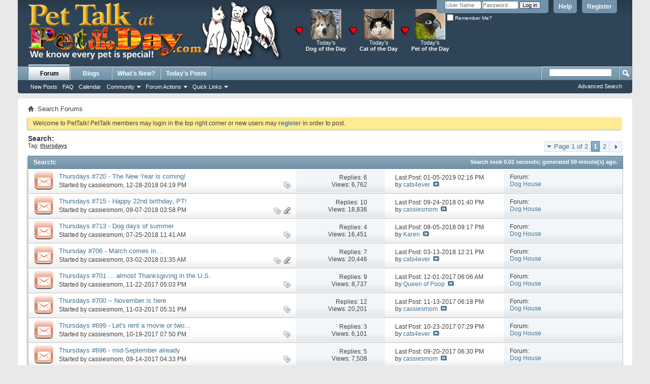

--- FILE ---
content_type: text/html; charset=ISO-8859-1
request_url: http://petoftheday.com/talk/tags.php?s=92b482b8c95417cd4c46ef2e9deb4b7f&tag=thursdays
body_size: 11860
content:
<!DOCTYPE html PUBLIC "-//W3C//DTD XHTML 1.0 Transitional//EN" "http://www.w3.org/TR/xhtml1/DTD/xhtml1-transitional.dtd">
<html xmlns="http://www.w3.org/1999/xhtml" dir="ltr" lang="en">
<head>
	
	<meta http-equiv="Content-Type" content="text/html; charset=ISO-8859-1" />
<meta id="e_vb_meta_bburl" name="vb_meta_bburl" content="http://PetoftheDay.com/talk" />
<base href="http://PetoftheDay.com/talk/" /><!--[if IE]></base><![endif]-->
<meta name="generator" content="vBulletin 4.2.0" />
<link rel="Shortcut Icon" href="http://petoftheday.com/favicon.ico" type="image/x-icon" />

		<meta name="keywords" content="pet talk, pet of the day, dog of the day, cat of the day" />
		<meta name="description" content="Pet Talk is the forum for Pet of the Day .com. Every day since 1997 a new pet story and photo." />





	
		<script type="text/javascript" src="http://yui.yahooapis.com/combo?2.9.0/build/yuiloader-dom-event/yuiloader-dom-event.js&amp;2.9.0/build/connection/connection-min.js"></script>
	

<script type="text/javascript">
<!--
	if (typeof YAHOO === 'undefined') // Load ALL YUI Local
	{
		document.write('<script type="text/javascript" src="clientscript/yui/yuiloader-dom-event/yuiloader-dom-event.js?v=420"><\/script>');
		document.write('<script type="text/javascript" src="clientscript/yui/connection/connection-min.js?v=420"><\/script>');
		var yuipath = 'clientscript/yui';
		var yuicombopath = '';
		var remoteyui = false;
	}
	else	// Load Rest of YUI remotely (where possible)
	{
		var yuipath = 'http://yui.yahooapis.com/2.9.0/build';
		var yuicombopath = 'http://yui.yahooapis.com/combo';
		var remoteyui = true;
		if (!yuicombopath)
		{
			document.write('<script type="text/javascript" src="http://yui.yahooapis.com/2.9.0/build/connection/connection-min.js"><\/script>');
		}
	}
	var SESSIONURL = "s=7880ccd03d01683d6c62a838b07d92c5&";
	var SECURITYTOKEN = "guest";
	var IMGDIR_MISC = "images/misc";
	var IMGDIR_BUTTON = "images/buttons";
	var vb_disable_ajax = parseInt("0", 10);
	var SIMPLEVERSION = "420";
	var BBURL = "http://PetoftheDay.com/talk";
	var LOGGEDIN = 0 > 0 ? true : false;
	var THIS_SCRIPT = "tags";
	var RELPATH = "tags.php?tag=thursdays";
	var PATHS = {
		forum : "",
		cms   : "",
		blog  : ""
	};
	var AJAXBASEURL = "http://petoftheday.com/talk/";
// -->
</script>
<script type="text/javascript" src="http://PetoftheDay.com/talk/clientscript/vbulletin-core.js?v=420"></script>





	<link rel="stylesheet" type="text/css" href="css.php?styleid=5&amp;langid=1&amp;d=1495044505&amp;td=ltr&amp;sheet=bbcode.css,editor.css,popupmenu.css,reset-fonts.css,vbulletin.css,vbulletin-chrome.css,vbulletin-formcontrols.css," />

	<!--[if lt IE 8]>
	<link rel="stylesheet" type="text/css" href="css.php?styleid=5&amp;langid=1&amp;d=1495044505&amp;td=ltr&amp;sheet=popupmenu-ie.css,vbulletin-ie.css,vbulletin-chrome-ie.css,vbulletin-formcontrols-ie.css,editor-ie.css" />
	<![endif]-->

	<title>Search Results - Pet Talk</title>
	
	
	

	
		<link rel="stylesheet" type="text/css" href="css.php?styleid=5&amp;langid=1&amp;d=1495044505&amp;td=ltr&amp;sheet=threadlist.css,forumbits.css,postbit.css,postbit-lite.css,search.css" />
	

	<!--[if lt IE 8]>
	<script type="text/javascript" src="clientscript/vbulletin-threadlist-ie.js?v=420"></script>
	<link rel="stylesheet" type="text/css" href="css.php?styleid=5&amp;langid=1&amp;d=1495044505&amp;td=ltr&amp;sheet=threadlist-ie.css,forumbits-ie.css,postbit-ie.css,postbit-lite-ie.css,search-ie.css" />
	<![endif]-->
<link rel="stylesheet" type="text/css" href="css.php?styleid=5&amp;langid=1&amp;d=1495044505&amp;td=ltr&amp;sheet=additional.css" />

</head>
<body>
	<div class="above_body"> <!-- closing tag is in template navbar -->
<div id="header" class="floatcontainer doc_header">

<DIV STYLE="color:white;">
<TABLE BORDER="0" CELLSPACING="3" CELLPADDING="1" ALIGN="left">
<TR VALIGN="middle">
<TD ALIGN="LEFT"><A HREF="http://PetoftheDay.com/talk/"><IMG SRC="http://petoftheday.com/talk/PetTalk/PetTalk.png" ALT="Pet Talk at Pet of the Day .com" TITLE="Pet Talk at Pet of the Day .com" WIDTH="500" HEIGHT="117" HSPACE="20" VSPACE="2" BORDER="0"></A></TD>
<TD ALIGN="justify" VALIGN="middle"><A HREF="http://PetoftheDay.com/"><IMG SRC="http://PetoftheDay.com/talk/PetTalk/heart.png" ALT="" HSPACE="4" WIDTH="19" HEIGHT="19" BORDER="0"></A></TD>
<TD ALIGN="CENTER"><A HREF="http://DogoftheDay.com/"><IMG SRC="http://DogoftheDay.com/preview/small.jpg" ALT="Dog of the Day" TITLE="Dog of the Day" ALIGN="MIDDLE" WIDTH="60" HEIGHT="60" BORDER="0"></A><BR>Today's<BR><A HREF="http://DogoftheDay.com/"><B style="color:white;">Dog of the Day</B></A></TD>
<TD ALIGN="justify" VALIGN="middle"><A HREF="http://PetoftheDay.com/"><IMG SRC="http://PetoftheDay.com/talk/PetTalk/heart.png" ALT="" HSPACE="4" WIDTH="19" HEIGHT="19" BORDER="0"></A></TD>
<TD ALIGN="CENTER"><A HREF="http://CatoftheDay.com/"><IMG SRC="http://CatoftheDay.com/preview/small.jpg" ALT="Cat of the Day" TITLE="Cat of the Day" ALIGN="MIDDLE" WIDTH="60" HEIGHT="60" BORDER="0"></A><BR>Today's<BR><A HREF="http://CatoftheDay.com/"><B style="color:white;">Cat of the Day</B></A></TD>
<TD ALIGN="justify" VALIGN="middle"><A HREF="http://PetoftheDay.com/"><IMG SRC="http://PetoftheDay.com/talk/PetTalk/heart.png" ALT="" HSPACE="4" WIDTH="19" HEIGHT="19" BORDER="0"></A></TD>
<TD ALIGN="CENTER"><A HREF="http://PetoftheDay.com/"><IMG SRC="http://PetoftheDay.com/preview/small.jpg" ALT="Pet of the Day" TITLE="Pet of the Day" ALIGN="MIDDLE" WIDTH="60" HEIGHT="60" BORDER="0"></A><BR>Today's<BR><A HREF="http://PetoftheDay.com/"><B style="color:white;">Pet of the Day</B></A></TD>
</TR>
</TABLE>
</DIV>

	<div id="toplinks" class="toplinks">
		
			<ul class="nouser">
			
				<li><a href="register.php?s=7880ccd03d01683d6c62a838b07d92c5" rel="nofollow">Register</a></li>
			
				<li><a rel="help" href="faq.php?s=7880ccd03d01683d6c62a838b07d92c5">Help</a></li>
				<li>
			<script type="text/javascript" src="clientscript/vbulletin_md5.js?v=420"></script>
			<form id="navbar_loginform" action="login.php?s=7880ccd03d01683d6c62a838b07d92c5&amp;do=login" method="post" onsubmit="md5hash(vb_login_password, vb_login_md5password, vb_login_md5password_utf, 0)">
				<fieldset id="logindetails" class="logindetails">
					<div>
						<div>
					<input type="text" class="textbox default-value" name="vb_login_username" id="navbar_username" size="10" accesskey="u" tabindex="101" value="User Name" />
					<input type="password" class="textbox" tabindex="102" name="vb_login_password" id="navbar_password" size="10" />
					<input type="text" class="textbox default-value" tabindex="102" name="vb_login_password_hint" id="navbar_password_hint" size="10" value="Password" style="display:none;" />
					<input type="submit" class="loginbutton" tabindex="104" value="Log in" title="Enter your username and password in the boxes provided to login, or click the 'register' button to create a profile for yourself." accesskey="s" />
						</div>
					</div>
				</fieldset>
				<div id="remember" class="remember">
					<label for="cb_cookieuser_navbar"><input type="checkbox" name="cookieuser" value="1" id="cb_cookieuser_navbar" class="cb_cookieuser_navbar" accesskey="c" tabindex="103" /> Remember Me?</label>
				</div>

				<input type="hidden" name="s" value="7880ccd03d01683d6c62a838b07d92c5" />
				<input type="hidden" name="securitytoken" value="guest" />
				<input type="hidden" name="do" value="login" />
				<input type="hidden" name="vb_login_md5password" />
				<input type="hidden" name="vb_login_md5password_utf" />
			</form>
			<script type="text/javascript">
			YAHOO.util.Dom.setStyle('navbar_password_hint', "display", "inline");
			YAHOO.util.Dom.setStyle('navbar_password', "display", "none");
			vB_XHTML_Ready.subscribe(function()
			{
			//
				YAHOO.util.Event.on('navbar_username', "focus", navbar_username_focus);
				YAHOO.util.Event.on('navbar_username', "blur", navbar_username_blur);
				YAHOO.util.Event.on('navbar_password_hint', "focus", navbar_password_hint);
				YAHOO.util.Event.on('navbar_password', "blur", navbar_password);
			});
			
			function navbar_username_focus(e)
			{
			//
				var textbox = YAHOO.util.Event.getTarget(e);
				if (textbox.value == 'User Name')
				{
				//
					textbox.value='';
					textbox.style.color='#000000';
				}
			}

			function navbar_username_blur(e)
			{
			//
				var textbox = YAHOO.util.Event.getTarget(e);
				if (textbox.value == '')
				{
				//
					textbox.value='User Name';
					textbox.style.color='#777777';
				}
			}
			
			function navbar_password_hint(e)
			{
			//
				var textbox = YAHOO.util.Event.getTarget(e);
				
				YAHOO.util.Dom.setStyle('navbar_password_hint', "display", "none");
				YAHOO.util.Dom.setStyle('navbar_password', "display", "inline");
				YAHOO.util.Dom.get('navbar_password').focus();
			}

			function navbar_password(e)
			{
			//
				var textbox = YAHOO.util.Event.getTarget(e);
				
				if (textbox.value == '')
				{
					YAHOO.util.Dom.setStyle('navbar_password_hint', "display", "inline");
					YAHOO.util.Dom.setStyle('navbar_password', "display", "none");
				}
			}
			</script>
				</li>
				
			</ul>
		
	</div>
	<div class="ad_global_header">
		
		
	</div>
	<hr />
</div>
	<div id="navbar" class="navbar">
	<ul id="navtabs" class="navtabs floatcontainer">
		
		
	<li class="selected" id="vbtab_forum">
		<a class="navtab" href="forum.php?s=7880ccd03d01683d6c62a838b07d92c5">Forum</a>
		
			<ul class="floatcontainer">
				
					
						
							<li id="vbflink_newposts"><a href="search.php?s=7880ccd03d01683d6c62a838b07d92c5&amp;do=getnew&contenttype=vBForum_Post">New Posts</a></li>
						
					
				
					
						
							<li id="vbflink_faq"><a href="faq.php?s=7880ccd03d01683d6c62a838b07d92c5">FAQ</a></li>
						
					
				
					
						
							<li id="vbflink_calendar"><a href="calendar.php?s=7880ccd03d01683d6c62a838b07d92c5">Calendar</a></li>
						
					
				
					
						<li class="popupmenu" id="vbmenu_community">
							<a href="javascript://" class="popupctrl">Community</a>
							<ul class="popupbody popuphover">
								
									<li id="vbclink_groups"><a href="group.php?s=7880ccd03d01683d6c62a838b07d92c5">Groups</a></li>
								
									<li id="vbclink_albums"><a href="album.php?s=7880ccd03d01683d6c62a838b07d92c5">Albums</a></li>
								
									<li id="vbclink_members"><a href="memberlist.php?s=7880ccd03d01683d6c62a838b07d92c5">Member List</a></li>
								
								
							</ul>
						</li>
					
				
					
						<li class="popupmenu" id="vbmenu_actions">
							<a href="javascript://" class="popupctrl">Forum Actions</a>
							<ul class="popupbody popuphover">
								
									<li id="vbalink_mfr"><a href="forumdisplay.php?s=7880ccd03d01683d6c62a838b07d92c5&amp;do=markread&markreadhash=guest">Mark Forums Read</a></li>
								
								
							</ul>
						</li>
					
				
					
						<li class="popupmenu" id="vbmenu_qlinks">
							<a href="javascript://" class="popupctrl">Quick Links</a>
							<ul class="popupbody popuphover">
								
									<li id="vbqlink_posts"><a href="search.php?s=7880ccd03d01683d6c62a838b07d92c5&amp;do=getdaily&contenttype=vBForum_Post">Today's Posts</a></li>
								
									<li id="vbqlink_leaders"><a href="showgroups.php?s=7880ccd03d01683d6c62a838b07d92c5">View Site Leaders</a></li>
								
								
							</ul>
						</li>
					
				
				
			</ul>
		
	</li>

	<li id="vbtab_blog">
		<a class="navtab" href="blog.php?s=7880ccd03d01683d6c62a838b07d92c5">Blogs</a>
		
	</li>

	<li id="vbtab_whatsnew">
		<a class="navtab" href="activity.php?s=7880ccd03d01683d6c62a838b07d92c5">What's New?</a>
		
	</li>

	<li id="tab_ndyz_529">
		<a class="navtab" href="search.php?do=getdaily&contenttype=vBForum_Post">Today's Posts</a>
		
	</li>

		
	</ul>
	
		<div id="globalsearch" class="globalsearch">
			<form action="search.php?s=7880ccd03d01683d6c62a838b07d92c5&amp;do=process" method="post" id="navbar_search" class="navbar_search">
				
				<input type="hidden" name="securitytoken" value="guest" />
				<input type="hidden" name="do" value="process" />
				<span class="textboxcontainer"><span><input type="text" value="" name="query" class="textbox" tabindex="99"/></span></span>
				<span class="buttoncontainer"><span><input type="image" class="searchbutton" src="images/buttons/search.png" name="submit" onclick="document.getElementById('navbar_search').submit;" tabindex="100"/></span></span>
			</form>
			<ul class="navbar_advanced_search">
				<li><a href="search.php?s=7880ccd03d01683d6c62a838b07d92c5" accesskey="4">Advanced Search</a></li>
				
			</ul>
		</div>
	
</div>
</div><!-- closing div for above_body -->

<div class="body_wrapper">
<div id="breadcrumb" class="breadcrumb">
	<ul class="floatcontainer">
		<li class="navbithome"><a href="index.php?s=7880ccd03d01683d6c62a838b07d92c5" accesskey="1"><img src="images/misc/navbit-home.png" alt="Home" /></a></li>
		
		
	<li class="navbit lastnavbit"><span>Search Forums</span></li>

	</ul>
	<hr />
</div>





	<form action="profile.php?do=dismissnotice" method="post" id="notices" class="notices">
		<input type="hidden" name="do" value="dismissnotice" />
		<input type="hidden" name="s" value="s=7880ccd03d01683d6c62a838b07d92c5&amp;" />
		<input type="hidden" name="securitytoken" value="guest" />
		<input type="hidden" id="dismiss_notice_hidden" name="dismiss_noticeid" value="" />
		<input type="hidden" name="url" value="" />
		<ol>
			<li class="restore" id="navbar_notice_1">
	
	Welcome to PetTalk! PetTalk members may login in the top right corner or new users may <a href="register.php?s=7880ccd03d01683d6c62a838b07d92c5" target="_blank"><b>register</b></a> in order to post.
</li>
		</ol>
	</form>



	<div id="pagetitle">
		<h1>
			
				<a href="tags.php?s=7880ccd03d01683d6c62a838b07d92c5"><strong>Search:</strong></a>
			
		</h1>
		<p class="description">
			Tag: <b><u>thursdays</u></b>		
		</p>
	</div>
	
	
	
	<div id="above_searchresults" class="floatcontainer">
		
			<div id="pagination_top">
				<form action="tags.php?s=7880ccd03d01683d6c62a838b07d92c5&amp;tag=thursdays&amp;pp=" method="post" class="pagination popupmenu nohovermenu">
<input type="hidden" name="s" value="7880ccd03d01683d6c62a838b07d92c5" /><input type="hidden" name="tag" value="thursdays" /><input type="hidden" name="pp" value="" /><input type="hidden" name="s" value="7880ccd03d01683d6c62a838b07d92c5" />
			<input type="hidden" name="securitytoken" value="guest" />
	
		<span><a href="javascript://" class="popupctrl">Page 1 of 2</a></span>
		
		
		
		<span class="selected"><a href="javascript://" title="Showing results 1 to 20">1</a></span><span>
	<a href="tags.php?s=7880ccd03d01683d6c62a838b07d92c5&amp;tag=thursdays&amp;pp=&amp;page=2" title="Show results 21 to 21">2</a>
</span>
                        
		
                        <span class="prev_next"><a rel="next" href="tags.php?s=7880ccd03d01683d6c62a838b07d92c5&amp;tag=thursdays&amp;pp=&amp;page=2" title="Next Page - Results 21 to 21 of "><img src="images/pagination/next-right.png" alt="Next" /></a></span>
		
		
	
	<ul class="popupbody popuphover">
		<li class="formsubmit jumptopage"><label>Jump to page: <input type="text" name="page" size="4" /></label> <input type="submit" class="button" value="Go" /></li>
	</ul>
</form>

			</div>
		
                
	</div>
	
	
	
	<div class="block searchresults" >
	
		<h2 class="searchlisthead">
			<span>
				
					<a href="tags.php?s=7880ccd03d01683d6c62a838b07d92c5"><strong>Search</strong></a>:
				
			</span>
			<span class="mainsearchstats">
				
					Search took <strong>0.01</strong> seconds; generated 59 minute(s) ago.
						
			</span>
		</h2>
		
		
		<div class="blockbody">
			
			
				<ol id="searchbits" start="1" class="searchbits">
					
<li class="imodselector threadbit hot " id="thread_190910" title="It's cold and cloudy in Chicago today (unlike yesterday's 50F- so unusual for December).  I have hot water on for tea.  I am rummaging through recipes to prepare on New Year's day for luck.  My grandparents always ate creamed herring, which I really don't like.  When I was a staff nurse I had...">
	<div class="icon0 rating0 nonsticky">
		<div class="threadinfo thread">
			<!--  status icon block -->
			<a class="threadstatus" rel="vB::AJAX" ></a>

			<!-- title / author block -->
			<div class="inner">
				<h3 class="searchtitle">
				
					
						
					

					
					<a class="title" href="showthread.php?t=190910&amp;s=7880ccd03d01683d6c62a838b07d92c5" id="thread_title_190910" title="It's cold and cloudy in Chicago today (unlike yesterday's 50F- so unusual for December).  I have hot water on for tea.  I am rummaging through recipes to prepare on New Year's day for luck.  My grandparents always ate creamed herring, which I really don't like.  When I was a staff nurse I had...">Thursdays #720 - The New Year is coming!</a>
				</h3>
						

				<div class="threadmeta">
					<div class="author">
						<span class="label">Started by&nbsp;<a href="member.php?u=14351&amp;s=7880ccd03d01683d6c62a838b07d92c5" class="username understate" title="Started by cassiesmom on 12-28-2018 04:19 PM">cassiesmom</a>,&nbsp;12-28-2018&nbsp;04:19 PM</span>
						
						
						<!-- iconinfo -->
						<div class="threaddetails td">
							<div class="threaddetailicons">
								
									<img src="images/misc/tag.png" alt="thursdays" />
								
								
								
								
								
								
							</div>
						</div>
					</div>
					
				</div>

			</div>		
		</div>

		<!-- threadstats -->
		
		<ul class="threadstats td alt" title="">
			<li>Replies: <a class="understate" href="misc.php?do=whoposted&amp;t=190910" onclick="who(190910); return false;">6</a></li>
			<li>Views: 6,762</li>
		</ul>
		
		
		<!-- lastpost -->
		<dl class="threadlastpost td">
			<dt class="lastpostby hidden">Last Post By:</dt>
			<dd>Last Post: 01-05-2019 <span class="time">02:16 PM</span></dd>
			<dd>
			
				by <a href="member.php?u=87981&amp;s=7880ccd03d01683d6c62a838b07d92c5">cats4ever</a>
			
 &nbsp;<a href="showthread.php?t=190910&amp;s=7880ccd03d01683d6c62a838b07d92c5&amp;p=2537539#post2537539"><img src="images/buttons/lastpost-right.png" alt="Go to last post" /></a>
			</dd>
		</dl>
		

		<div class="threadpostedin td alt">
			<p>
				Forum:<br /><a href="forumdisplay.php?f=31&amp;s=7880ccd03d01683d6c62a838b07d92c5" title="Dog House">Dog House</a>
			</p>
			
		</div>

		

		

	</div>
</li>
<li class="imodselector threadbit hot " id="thread_190440" title="Happy Birthday to PetoftheDay.com, DogoftheDay.com and CatoftheDay.com!   Now that you're over 21 we can toast with a &quot;grown up&quot; beverage.  Plus, Facebook tells me it is national beer day!  And it's Friday.  So here's to the sites!  Happy birthday!  And a &quot;Best Wishes&quot; to Karen for her big move,...">
	<div class="icon0 rating0 nonsticky">
		<div class="threadinfo thread">
			<!--  status icon block -->
			<a class="threadstatus" rel="vB::AJAX" ></a>

			<!-- title / author block -->
			<div class="inner">
				<h3 class="searchtitle">
				
					
						
					

					
					<a class="title" href="showthread.php?t=190440&amp;s=7880ccd03d01683d6c62a838b07d92c5" id="thread_title_190440" title="Happy Birthday to PetoftheDay.com, DogoftheDay.com and CatoftheDay.com!   Now that you're over 21 we can toast with a &quot;grown up&quot; beverage.  Plus, Facebook tells me it is national beer day!  And it's Friday.  So here's to the sites!  Happy birthday!  And a &quot;Best Wishes&quot; to Karen for her big move,...">Thursdays #715 - Happy 22nd birthday, PT!</a>
				</h3>
						

				<div class="threadmeta">
					<div class="author">
						<span class="label">Started by&nbsp;<a href="member.php?u=14351&amp;s=7880ccd03d01683d6c62a838b07d92c5" class="username understate" title="Started by cassiesmom on 09-07-2018 03:58 PM">cassiesmom</a>,&nbsp;09-07-2018&nbsp;03:58 PM</span>
						
						
						<!-- iconinfo -->
						<div class="threaddetails td">
							<div class="threaddetailicons">
								
									<img src="images/misc/tag.png" alt="thursdays" />
								
								
								
								
								
									<a href="javascript://" onclick="attachments(190440); return false"> <img src="images/misc/paperclip.png" border="0" alt="1 Attachment(s)" /></a>
								
								
							</div>
						</div>
					</div>
					
				</div>

			</div>		
		</div>

		<!-- threadstats -->
		
		<ul class="threadstats td alt" title="">
			<li>Replies: <a class="understate" href="misc.php?do=whoposted&amp;t=190440" onclick="who(190440); return false;">10</a></li>
			<li>Views: 18,836</li>
		</ul>
		
		
		<!-- lastpost -->
		<dl class="threadlastpost td">
			<dt class="lastpostby hidden">Last Post By:</dt>
			<dd>Last Post: 09-24-2018 <span class="time">01:40 PM</span></dd>
			<dd>
			
				by <a href="member.php?u=14351&amp;s=7880ccd03d01683d6c62a838b07d92c5">cassiesmom</a>
			
 &nbsp;<a href="showthread.php?t=190440&amp;s=7880ccd03d01683d6c62a838b07d92c5&amp;p=2534852#post2534852"><img src="images/buttons/lastpost-right.png" alt="Go to last post" /></a>
			</dd>
		</dl>
		

		<div class="threadpostedin td alt">
			<p>
				Forum:<br /><a href="forumdisplay.php?f=31&amp;s=7880ccd03d01683d6c62a838b07d92c5" title="Dog House">Dog House</a>
			</p>
			
		</div>

		

		

	</div>
</li>
<li class="imodselector threadbit hot " id="thread_190248" title="I'd like to open up, so I'll turn on the air conditioner and make a pitcher of iced tea.  The forecast for Chicago is 88F today (31 Celsius) and it's more humid.  I'm thinking of my PT friends in other parts of the country, and elsewhere in the world, where it's hot outside.  I'll get lemonade...">
	<div class="icon0 rating0 nonsticky">
		<div class="threadinfo thread">
			<!--  status icon block -->
			<a class="threadstatus" rel="vB::AJAX" ></a>

			<!-- title / author block -->
			<div class="inner">
				<h3 class="searchtitle">
				
					
						
					

					
					<a class="title" href="showthread.php?t=190248&amp;s=7880ccd03d01683d6c62a838b07d92c5" id="thread_title_190248" title="I'd like to open up, so I'll turn on the air conditioner and make a pitcher of iced tea.  The forecast for Chicago is 88F today (31 Celsius) and it's more humid.  I'm thinking of my PT friends in other parts of the country, and elsewhere in the world, where it's hot outside.  I'll get lemonade...">Thursdays #713 - Dog days of summer</a>
				</h3>
						

				<div class="threadmeta">
					<div class="author">
						<span class="label">Started by&nbsp;<a href="member.php?u=14351&amp;s=7880ccd03d01683d6c62a838b07d92c5" class="username understate" title="Started by cassiesmom on 07-25-2018 11:41 AM">cassiesmom</a>,&nbsp;07-25-2018&nbsp;11:41 AM</span>
						
						
						<!-- iconinfo -->
						<div class="threaddetails td">
							<div class="threaddetailicons">
								
									<img src="images/misc/tag.png" alt="thursdays" />
								
								
								
								
								
								
							</div>
						</div>
					</div>
					
				</div>

			</div>		
		</div>

		<!-- threadstats -->
		
		<ul class="threadstats td alt" title="">
			<li>Replies: <a class="understate" href="misc.php?do=whoposted&amp;t=190248" onclick="who(190248); return false;">4</a></li>
			<li>Views: 16,451</li>
		</ul>
		
		
		<!-- lastpost -->
		<dl class="threadlastpost td">
			<dt class="lastpostby hidden">Last Post By:</dt>
			<dd>Last Post: 08-05-2018 <span class="time">09:17 PM</span></dd>
			<dd>
			
				by <a href="member.php?u=4&amp;s=7880ccd03d01683d6c62a838b07d92c5">Karen</a>
			
 &nbsp;<a href="showthread.php?t=190248&amp;s=7880ccd03d01683d6c62a838b07d92c5&amp;p=2533631#post2533631"><img src="images/buttons/lastpost-right.png" alt="Go to last post" /></a>
			</dd>
		</dl>
		

		<div class="threadpostedin td alt">
			<p>
				Forum:<br /><a href="forumdisplay.php?f=31&amp;s=7880ccd03d01683d6c62a838b07d92c5" title="Dog House">Dog House</a>
			</p>
			
		</div>

		

		

	</div>
</li>
<li class="imodselector threadbit hot " id="thread_189651" title="Not too nice a day for the first of March here. I’ve got water on for tea. Waiting for Richard to provide a better menu!">
	<div class="icon0 rating0 nonsticky">
		<div class="threadinfo thread">
			<!--  status icon block -->
			<a class="threadstatus" rel="vB::AJAX" ></a>

			<!-- title / author block -->
			<div class="inner">
				<h3 class="searchtitle">
				
					
						
					

					
					<a class="title" href="showthread.php?t=189651&amp;s=7880ccd03d01683d6c62a838b07d92c5" id="thread_title_189651" title="Not too nice a day for the first of March here. I’ve got water on for tea. Waiting for Richard to provide a better menu!">Thursday #706 - March comes in...</a>
				</h3>
						

				<div class="threadmeta">
					<div class="author">
						<span class="label">Started by&nbsp;<a href="member.php?u=14351&amp;s=7880ccd03d01683d6c62a838b07d92c5" class="username understate" title="Started by cassiesmom on 03-02-2018 01:35 AM">cassiesmom</a>,&nbsp;03-02-2018&nbsp;01:35 AM</span>
						
						
						<!-- iconinfo -->
						<div class="threaddetails td">
							<div class="threaddetailicons">
								
									<img src="images/misc/tag.png" alt="thursdays" />
								
								
								
								
								
									<a href="javascript://" onclick="attachments(189651); return false"> <img src="images/misc/paperclip.png" border="0" alt="1 Attachment(s)" /></a>
								
								
							</div>
						</div>
					</div>
					
				</div>

			</div>		
		</div>

		<!-- threadstats -->
		
		<ul class="threadstats td alt" title="">
			<li>Replies: <a class="understate" href="misc.php?do=whoposted&amp;t=189651" onclick="who(189651); return false;">7</a></li>
			<li>Views: 20,446</li>
		</ul>
		
		
		<!-- lastpost -->
		<dl class="threadlastpost td">
			<dt class="lastpostby hidden">Last Post By:</dt>
			<dd>Last Post: 03-13-2018 <span class="time">12:21 PM</span></dd>
			<dd>
			
				by <a href="member.php?u=87981&amp;s=7880ccd03d01683d6c62a838b07d92c5">cats4ever</a>
			
 &nbsp;<a href="showthread.php?t=189651&amp;s=7880ccd03d01683d6c62a838b07d92c5&amp;p=2529989#post2529989"><img src="images/buttons/lastpost-right.png" alt="Go to last post" /></a>
			</dd>
		</dl>
		

		<div class="threadpostedin td alt">
			<p>
				Forum:<br /><a href="forumdisplay.php?f=31&amp;s=7880ccd03d01683d6c62a838b07d92c5" title="Dog House">Dog House</a>
			</p>
			
		</div>

		

		

	</div>
</li>
<li class="imodselector threadbit hot " id="thread_189221" title="It's Wednesday, Thanksgiving &quot;eve&quot;, and I thought I'd open up a bit early.  It's sunny (yay!) but cold out in Chicago, 35F, and I'm drinking tea.  It's supposed to be in the mid-50s F on Friday and I am debating with myself... do I brave the &quot;Black Friday&quot; sales?  I usually don't shop on that day. ...">
	<div class="icon0 rating0 nonsticky">
		<div class="threadinfo thread">
			<!--  status icon block -->
			<a class="threadstatus" rel="vB::AJAX" ></a>

			<!-- title / author block -->
			<div class="inner">
				<h3 class="searchtitle">
				
					
						
					

					
					<a class="title" href="showthread.php?t=189221&amp;s=7880ccd03d01683d6c62a838b07d92c5" id="thread_title_189221" title="It's Wednesday, Thanksgiving &quot;eve&quot;, and I thought I'd open up a bit early.  It's sunny (yay!) but cold out in Chicago, 35F, and I'm drinking tea.  It's supposed to be in the mid-50s F on Friday and I am debating with myself... do I brave the &quot;Black Friday&quot; sales?  I usually don't shop on that day. ...">Thursdays #701 ... almost Thanksgiving in the U.S.</a>
				</h3>
						

				<div class="threadmeta">
					<div class="author">
						<span class="label">Started by&nbsp;<a href="member.php?u=14351&amp;s=7880ccd03d01683d6c62a838b07d92c5" class="username understate" title="Started by cassiesmom on 11-22-2017 05:03 PM">cassiesmom</a>,&nbsp;11-22-2017&nbsp;05:03 PM</span>
						
						
						<!-- iconinfo -->
						<div class="threaddetails td">
							<div class="threaddetailicons">
								
									<img src="images/misc/tag.png" alt="thursdays" />
								
								
								
								
								
								
							</div>
						</div>
					</div>
					
				</div>

			</div>		
		</div>

		<!-- threadstats -->
		
		<ul class="threadstats td alt" title="">
			<li>Replies: <a class="understate" href="misc.php?do=whoposted&amp;t=189221" onclick="who(189221); return false;">9</a></li>
			<li>Views: 8,737</li>
		</ul>
		
		
		<!-- lastpost -->
		<dl class="threadlastpost td">
			<dt class="lastpostby hidden">Last Post By:</dt>
			<dd>Last Post: 12-01-2017 <span class="time">06:06 AM</span></dd>
			<dd>
			
				by <a href="member.php?u=10812&amp;s=7880ccd03d01683d6c62a838b07d92c5">Queen of Poop</a>
			
 &nbsp;<a href="showthread.php?t=189221&amp;s=7880ccd03d01683d6c62a838b07d92c5&amp;p=2527090#post2527090"><img src="images/buttons/lastpost-right.png" alt="Go to last post" /></a>
			</dd>
		</dl>
		

		<div class="threadpostedin td alt">
			<p>
				Forum:<br /><a href="forumdisplay.php?f=31&amp;s=7880ccd03d01683d6c62a838b07d92c5" title="Dog House">Dog House</a>
			</p>
			
		</div>

		

		

	</div>
</li>
<li class="imodselector threadbit hot " id="thread_189133" title="It's a grey, rainy day in Chicago and I'm drinking lemon tea.  Here is a toast to my Pet Talk friends!  I am thankful for you!">
	<div class="icon0 rating0 nonsticky">
		<div class="threadinfo thread">
			<!--  status icon block -->
			<a class="threadstatus" rel="vB::AJAX" ></a>

			<!-- title / author block -->
			<div class="inner">
				<h3 class="searchtitle">
				
					
						
					

					
					<a class="title" href="showthread.php?t=189133&amp;s=7880ccd03d01683d6c62a838b07d92c5" id="thread_title_189133" title="It's a grey, rainy day in Chicago and I'm drinking lemon tea.  Here is a toast to my Pet Talk friends!  I am thankful for you!">Thursdays #700 -- November is here</a>
				</h3>
						

				<div class="threadmeta">
					<div class="author">
						<span class="label">Started by&nbsp;<a href="member.php?u=14351&amp;s=7880ccd03d01683d6c62a838b07d92c5" class="username understate" title="Started by cassiesmom on 11-03-2017 05:31 PM">cassiesmom</a>,&nbsp;11-03-2017&nbsp;05:31 PM</span>
						
						
						<!-- iconinfo -->
						<div class="threaddetails td">
							<div class="threaddetailicons">
								
									<img src="images/misc/tag.png" alt="thursdays" />
								
								
								
								
								
								
							</div>
						</div>
					</div>
					
				</div>

			</div>		
		</div>

		<!-- threadstats -->
		
		<ul class="threadstats td alt" title="">
			<li>Replies: <a class="understate" href="misc.php?do=whoposted&amp;t=189133" onclick="who(189133); return false;">12</a></li>
			<li>Views: 20,201</li>
		</ul>
		
		
		<!-- lastpost -->
		<dl class="threadlastpost td">
			<dt class="lastpostby hidden">Last Post By:</dt>
			<dd>Last Post: 11-13-2017 <span class="time">06:18 PM</span></dd>
			<dd>
			
				by <a href="member.php?u=14351&amp;s=7880ccd03d01683d6c62a838b07d92c5">cassiesmom</a>
			
 &nbsp;<a href="showthread.php?t=189133&amp;s=7880ccd03d01683d6c62a838b07d92c5&amp;p=2526471#post2526471"><img src="images/buttons/lastpost-right.png" alt="Go to last post" /></a>
			</dd>
		</dl>
		

		<div class="threadpostedin td alt">
			<p>
				Forum:<br /><a href="forumdisplay.php?f=31&amp;s=7880ccd03d01683d6c62a838b07d92c5" title="Dog House">Dog House</a>
			</p>
			
		</div>

		

		

	</div>
</li>
<li class="imodselector threadbit hot " id="thread_189064" title="I heard on the radio this morning that the first Blockbuster Video store opened on October 19, 1985.  I'm making popcorn if someone would like to pop in a movie or stream one.  There's a new multiplex at our local high-end shopping mall where you can have a beer or a gourmet coffee with your film,...">
	<div class="icon0 rating0 nonsticky">
		<div class="threadinfo thread">
			<!--  status icon block -->
			<a class="threadstatus" rel="vB::AJAX" ></a>

			<!-- title / author block -->
			<div class="inner">
				<h3 class="searchtitle">
				
					
						
					

					
					<a class="title" href="showthread.php?t=189064&amp;s=7880ccd03d01683d6c62a838b07d92c5" id="thread_title_189064" title="I heard on the radio this morning that the first Blockbuster Video store opened on October 19, 1985.  I'm making popcorn if someone would like to pop in a movie or stream one.  There's a new multiplex at our local high-end shopping mall where you can have a beer or a gourmet coffee with your film,...">Thursdays #699 - Let's rent a movie or two...</a>
				</h3>
						

				<div class="threadmeta">
					<div class="author">
						<span class="label">Started by&nbsp;<a href="member.php?u=14351&amp;s=7880ccd03d01683d6c62a838b07d92c5" class="username understate" title="Started by cassiesmom on 10-19-2017 07:50 PM">cassiesmom</a>,&nbsp;10-19-2017&nbsp;07:50 PM</span>
						
						
						<!-- iconinfo -->
						<div class="threaddetails td">
							<div class="threaddetailicons">
								
									<img src="images/misc/tag.png" alt="thursdays" />
								
								
								
								
								
								
							</div>
						</div>
					</div>
					
				</div>

			</div>		
		</div>

		<!-- threadstats -->
		
		<ul class="threadstats td alt" title="">
			<li>Replies: <a class="understate" href="misc.php?do=whoposted&amp;t=189064" onclick="who(189064); return false;">3</a></li>
			<li>Views: 6,101</li>
		</ul>
		
		
		<!-- lastpost -->
		<dl class="threadlastpost td">
			<dt class="lastpostby hidden">Last Post By:</dt>
			<dd>Last Post: 10-23-2017 <span class="time">07:29 PM</span></dd>
			<dd>
			
				by <a href="member.php?u=87981&amp;s=7880ccd03d01683d6c62a838b07d92c5">cats4ever</a>
			
 &nbsp;<a href="showthread.php?t=189064&amp;s=7880ccd03d01683d6c62a838b07d92c5&amp;p=2525814#post2525814"><img src="images/buttons/lastpost-right.png" alt="Go to last post" /></a>
			</dd>
		</dl>
		

		<div class="threadpostedin td alt">
			<p>
				Forum:<br /><a href="forumdisplay.php?f=31&amp;s=7880ccd03d01683d6c62a838b07d92c5" title="Dog House">Dog House</a>
			</p>
			
		</div>

		

		

	</div>
</li>
<li class="imodselector threadbit hot " id="thread_188903" title="I'll go ahead and open up :)  It's the middle of September already, time does fly!  Today (September 14) is national cream filled doughnut day.  I heard this bit of info on the news this morning.  So, I've brought doughnuts and I'll put a pot of coffee on, since it's not 5 o'clock yet in Chicago. 
...">
	<div class="icon0 rating0 nonsticky">
		<div class="threadinfo thread">
			<!--  status icon block -->
			<a class="threadstatus" rel="vB::AJAX" ></a>

			<!-- title / author block -->
			<div class="inner">
				<h3 class="searchtitle">
				
					
						
					

					
					<a class="title" href="showthread.php?t=188903&amp;s=7880ccd03d01683d6c62a838b07d92c5" id="thread_title_188903" title="I'll go ahead and open up :)  It's the middle of September already, time does fly!  Today (September 14) is national cream filled doughnut day.  I heard this bit of info on the news this morning.  So, I've brought doughnuts and I'll put a pot of coffee on, since it's not 5 o'clock yet in Chicago. 
...">Thursdays #696 - mid-September already</a>
				</h3>
						

				<div class="threadmeta">
					<div class="author">
						<span class="label">Started by&nbsp;<a href="member.php?u=14351&amp;s=7880ccd03d01683d6c62a838b07d92c5" class="username understate" title="Started by cassiesmom on 09-14-2017 04:33 PM">cassiesmom</a>,&nbsp;09-14-2017&nbsp;04:33 PM</span>
						
						
						<!-- iconinfo -->
						<div class="threaddetails td">
							<div class="threaddetailicons">
								
									<img src="images/misc/tag.png" alt="thursdays" />
								
								
								
								
								
								
							</div>
						</div>
					</div>
					
				</div>

			</div>		
		</div>

		<!-- threadstats -->
		
		<ul class="threadstats td alt" title="">
			<li>Replies: <a class="understate" href="misc.php?do=whoposted&amp;t=188903" onclick="who(188903); return false;">5</a></li>
			<li>Views: 7,508</li>
		</ul>
		
		
		<!-- lastpost -->
		<dl class="threadlastpost td">
			<dt class="lastpostby hidden">Last Post By:</dt>
			<dd>Last Post: 09-20-2017 <span class="time">06:30 PM</span></dd>
			<dd>
			
				by <a href="member.php?u=14351&amp;s=7880ccd03d01683d6c62a838b07d92c5">cassiesmom</a>
			
 &nbsp;<a href="showthread.php?t=188903&amp;s=7880ccd03d01683d6c62a838b07d92c5&amp;p=2524775#post2524775"><img src="images/buttons/lastpost-right.png" alt="Go to last post" /></a>
			</dd>
		</dl>
		

		<div class="threadpostedin td alt">
			<p>
				Forum:<br /><a href="forumdisplay.php?f=31&amp;s=7880ccd03d01683d6c62a838b07d92c5" title="Dog House">Dog House</a>
			</p>
			
		</div>

		

		

	</div>
</li>
<li class="imodselector threadbit hot " id="thread_188834" title="Happy Birthday to DOTD, COTD and POTD!  I'm drinking tea, fighting off a late-summer cold.  Raising a toast to PT with my tea cup!  Happy Birthday!  I am very grateful for my PT friends!">
	<div class="icon0 rating0 nonsticky">
		<div class="threadinfo thread">
			<!--  status icon block -->
			<a class="threadstatus" rel="vB::AJAX" ></a>

			<!-- title / author block -->
			<div class="inner">
				<h3 class="searchtitle">
				
					
						
					

					
					<a class="title" href="showthread.php?t=188834&amp;s=7880ccd03d01683d6c62a838b07d92c5" id="thread_title_188834" title="Happy Birthday to DOTD, COTD and POTD!  I'm drinking tea, fighting off a late-summer cold.  Raising a toast to PT with my tea cup!  Happy Birthday!  I am very grateful for my PT friends!">Thursdays #695 - Happy Birthday to Dog, Cat and Pet of the Day!</a>
				</h3>
						

				<div class="threadmeta">
					<div class="author">
						<span class="label">Started by&nbsp;<a href="member.php?u=14351&amp;s=7880ccd03d01683d6c62a838b07d92c5" class="username understate" title="Started by cassiesmom on 09-01-2017 05:01 PM">cassiesmom</a>,&nbsp;09-01-2017&nbsp;05:01 PM</span>
						
						
						<!-- iconinfo -->
						<div class="threaddetails td">
							<div class="threaddetailicons">
								
									<img src="images/misc/tag.png" alt="thursdays" />
								
								
								
								
								
								
							</div>
						</div>
					</div>
					
				</div>

			</div>		
		</div>

		<!-- threadstats -->
		
		<ul class="threadstats td alt" title="">
			<li>Replies: <a class="understate" href="misc.php?do=whoposted&amp;t=188834" onclick="who(188834); return false;">6</a></li>
			<li>Views: 8,299</li>
		</ul>
		
		
		<!-- lastpost -->
		<dl class="threadlastpost td">
			<dt class="lastpostby hidden">Last Post By:</dt>
			<dd>Last Post: 09-09-2017 <span class="time">07:04 AM</span></dd>
			<dd>
			
				by <a href="member.php?u=87981&amp;s=7880ccd03d01683d6c62a838b07d92c5">cats4ever</a>
			
 &nbsp;<a href="showthread.php?t=188834&amp;s=7880ccd03d01683d6c62a838b07d92c5&amp;p=2524356#post2524356"><img src="images/buttons/lastpost-right.png" alt="Go to last post" /></a>
			</dd>
		</dl>
		

		<div class="threadpostedin td alt">
			<p>
				Forum:<br /><a href="forumdisplay.php?f=31&amp;s=7880ccd03d01683d6c62a838b07d92c5" title="Dog House">Dog House</a>
			</p>
			
		</div>

		

		

	</div>
</li>
<li class="imodselector threadbit hot " id="thread_188767" title="The August 21 solar eclipse is making the news around here because it is supposed to be clearly visible down in southern Illinois, so people are expected to head down there to get a good look. 
 
I don't have the special glasses... but I'm not sure I will get outside to see any of it or how much...">
	<div class="icon0 rating0 nonsticky">
		<div class="threadinfo thread">
			<!--  status icon block -->
			<a class="threadstatus" rel="vB::AJAX" ></a>

			<!-- title / author block -->
			<div class="inner">
				<h3 class="searchtitle">
				
					
						
					

					
					<a class="title" href="showthread.php?t=188767&amp;s=7880ccd03d01683d6c62a838b07d92c5" id="thread_title_188767" title="The August 21 solar eclipse is making the news around here because it is supposed to be clearly visible down in southern Illinois, so people are expected to head down there to get a good look. 
 
I don't have the special glasses... but I'm not sure I will get outside to see any of it or how much...">Thursday #694 ... does everyone have their eclipse glasses ready?</a>
				</h3>
						

				<div class="threadmeta">
					<div class="author">
						<span class="label">Started by&nbsp;<a href="member.php?u=14351&amp;s=7880ccd03d01683d6c62a838b07d92c5" class="username understate" title="Started by cassiesmom on 08-18-2017 04:19 PM">cassiesmom</a>,&nbsp;08-18-2017&nbsp;04:19 PM</span>
						
						
						<!-- iconinfo -->
						<div class="threaddetails td">
							<div class="threaddetailicons">
								
									<img src="images/misc/tag.png" alt="thursdays" />
								
								
								
								
								
								
							</div>
						</div>
					</div>
					
				</div>

			</div>		
		</div>

		<!-- threadstats -->
		
		<ul class="threadstats td alt" title="">
			<li>Replies: <a class="understate" href="misc.php?do=whoposted&amp;t=188767" onclick="who(188767); return false;">12</a></li>
			<li>Views: 11,902</li>
		</ul>
		
		
		<!-- lastpost -->
		<dl class="threadlastpost td">
			<dt class="lastpostby hidden">Last Post By:</dt>
			<dd>Last Post: 08-31-2017 <span class="time">03:16 PM</span></dd>
			<dd>
			
				by <a href="member.php?u=4&amp;s=7880ccd03d01683d6c62a838b07d92c5">Karen</a>
			
 &nbsp;<a href="showthread.php?t=188767&amp;s=7880ccd03d01683d6c62a838b07d92c5&amp;p=2523977#post2523977"><img src="images/buttons/lastpost-right.png" alt="Go to last post" /></a>
			</dd>
		</dl>
		

		<div class="threadpostedin td alt">
			<p>
				Forum:<br /><a href="forumdisplay.php?f=31&amp;s=7880ccd03d01683d6c62a838b07d92c5" title="Dog House">Dog House</a>
			</p>
			
		</div>

		

		

	</div>
</li>
<li class="imodselector threadbit hot " id="thread_188591" title="How's about some bicycle riding this week? 
 
The Tour de France is going on this month....... 
 
https://youtu.be/z1SubT8ldno?t=18 
 
And for those who aren't keen on riding, the Orc will drive the bus and follow along. 
 
 
How's about some sandwiches on French bread and wine along with a picnic...">
	<div class="icon0 rating0 nonsticky">
		<div class="threadinfo thread">
			<!--  status icon block -->
			<a class="threadstatus" rel="vB::AJAX" ></a>

			<!-- title / author block -->
			<div class="inner">
				<h3 class="searchtitle">
				
					
						
					

					
					<a class="title" href="showthread.php?t=188591&amp;s=7880ccd03d01683d6c62a838b07d92c5" id="thread_title_188591" title="How's about some bicycle riding this week? 
 
The Tour de France is going on this month....... 
 
https://youtu.be/z1SubT8ldno?t=18 
 
And for those who aren't keen on riding, the Orc will drive the bus and follow along. 
 
 
How's about some sandwiches on French bread and wine along with a picnic...">#691 - Tour de Thursday!</a>
				</h3>
						

				<div class="threadmeta">
					<div class="author">
						<span class="label">Started by&nbsp;<a href="member.php?u=4611&amp;s=7880ccd03d01683d6c62a838b07d92c5" class="username understate" title="Started by RICHARD on 07-13-2017 07:05 PM">RICHARD</a>,&nbsp;07-13-2017&nbsp;07:05 PM</span>
						
						
						<!-- iconinfo -->
						<div class="threaddetails td">
							<div class="threaddetailicons">
								
									<img src="images/misc/tag.png" alt="thursdays" />
								
								
								
								
								
								
							</div>
						</div>
					</div>
					
				</div>

			</div>		
		</div>

		<!-- threadstats -->
		
		<ul class="threadstats td alt" title="">
			<li>Replies: <a class="understate" href="misc.php?do=whoposted&amp;t=188591" onclick="who(188591); return false;">3</a></li>
			<li>Views: 7,286</li>
		</ul>
		
		
		<!-- lastpost -->
		<dl class="threadlastpost td">
			<dt class="lastpostby hidden">Last Post By:</dt>
			<dd>Last Post: 07-21-2017 <span class="time">03:26 PM</span></dd>
			<dd>
			
				by <a href="member.php?u=14351&amp;s=7880ccd03d01683d6c62a838b07d92c5">cassiesmom</a>
			
 &nbsp;<a href="showthread.php?t=188591&amp;s=7880ccd03d01683d6c62a838b07d92c5&amp;p=2522740#post2522740"><img src="images/buttons/lastpost-right.png" alt="Go to last post" /></a>
			</dd>
		</dl>
		

		<div class="threadpostedin td alt">
			<p>
				Forum:<br /><a href="forumdisplay.php?f=31&amp;s=7880ccd03d01683d6c62a838b07d92c5" title="Dog House">Dog House</a>
			</p>
			
		</div>

		

		

	</div>
</li>
<li class="imodselector threadbit hot " id="thread_188521" title="Happy Canada Day and happy Independence Day, PT friends!  I'm drinking diet ginger ale right now and raising a toast to all my PT friends and pets :) 
 
There was a terrific article in this past Sunday's Chicago Tribune travel section about a visit to Ottawa, Canada to see the government buildings...">
	<div class="icon0 rating0 nonsticky">
		<div class="threadinfo thread">
			<!--  status icon block -->
			<a class="threadstatus" rel="vB::AJAX" ></a>

			<!-- title / author block -->
			<div class="inner">
				<h3 class="searchtitle">
				
					
						
					

					
					<a class="title" href="showthread.php?t=188521&amp;s=7880ccd03d01683d6c62a838b07d92c5" id="thread_title_188521" title="Happy Canada Day and happy Independence Day, PT friends!  I'm drinking diet ginger ale right now and raising a toast to all my PT friends and pets :) 
 
There was a terrific article in this past Sunday's Chicago Tribune travel section about a visit to Ottawa, Canada to see the government buildings...">Thursdays #689 - Holidays for some of us!</a>
				</h3>
						

				<div class="threadmeta">
					<div class="author">
						<span class="label">Started by&nbsp;<a href="member.php?u=14351&amp;s=7880ccd03d01683d6c62a838b07d92c5" class="username understate" title="Started by cassiesmom on 06-30-2017 02:42 PM">cassiesmom</a>,&nbsp;06-30-2017&nbsp;02:42 PM</span>
						
						
						<!-- iconinfo -->
						<div class="threaddetails td">
							<div class="threaddetailicons">
								
									<img src="images/misc/tag.png" alt="thursdays" />
								
								
								
								
								
								
							</div>
						</div>
					</div>
					
				</div>

			</div>		
		</div>

		<!-- threadstats -->
		
		<ul class="threadstats td alt" title="">
			<li>Replies: <a class="understate" href="misc.php?do=whoposted&amp;t=188521" onclick="who(188521); return false;">10</a></li>
			<li>Views: 9,723</li>
		</ul>
		
		
		<!-- lastpost -->
		<dl class="threadlastpost td">
			<dt class="lastpostby hidden">Last Post By:</dt>
			<dd>Last Post: 07-05-2017 <span class="time">06:48 PM</span></dd>
			<dd>
			
				by <a href="member.php?u=87981&amp;s=7880ccd03d01683d6c62a838b07d92c5">cats4ever</a>
			
 &nbsp;<a href="showthread.php?t=188521&amp;s=7880ccd03d01683d6c62a838b07d92c5&amp;p=2522192#post2522192"><img src="images/buttons/lastpost-right.png" alt="Go to last post" /></a>
			</dd>
		</dl>
		

		<div class="threadpostedin td alt">
			<p>
				Forum:<br /><a href="forumdisplay.php?f=31&amp;s=7880ccd03d01683d6c62a838b07d92c5" title="Dog House">Dog House</a>
			</p>
			
		</div>

		

		

	</div>
</li>
<li class="imodselector threadbit hot " id="thread_188268" title="Hi everyone,  
I took some time off to TCOB... 
 
Let's start off slow and open a few beers and grill some meat and see what is happening on the planet!! 
 
Done!">
	<div class="icon0 rating0 nonsticky">
		<div class="threadinfo thread">
			<!--  status icon block -->
			<a class="threadstatus" rel="vB::AJAX" ></a>

			<!-- title / author block -->
			<div class="inner">
				<h3 class="searchtitle">
				
					
						
					

					
					<a class="title" href="showthread.php?t=188268&amp;s=7880ccd03d01683d6c62a838b07d92c5" id="thread_title_188268" title="Hi everyone,  
I took some time off to TCOB... 
 
Let's start off slow and open a few beers and grill some meat and see what is happening on the planet!! 
 
Done!">Thursday 685..... Time to get back on track...</a>
				</h3>
						

				<div class="threadmeta">
					<div class="author">
						<span class="label">Started by&nbsp;<a href="member.php?u=4611&amp;s=7880ccd03d01683d6c62a838b07d92c5" class="username understate" title="Started by RICHARD on 05-16-2017 11:34 AM">RICHARD</a>,&nbsp;05-16-2017&nbsp;11:34 AM</span>
						
						
						<!-- iconinfo -->
						<div class="threaddetails td">
							<div class="threaddetailicons">
								
									<img src="images/misc/tag.png" alt="thursdays" />
								
								
								
								
								
								
							</div>
						</div>
					</div>
					
				</div>

			</div>		
		</div>

		<!-- threadstats -->
		
		<ul class="threadstats td alt" title="">
			<li>Replies: <a class="understate" href="misc.php?do=whoposted&amp;t=188268" onclick="who(188268); return false;">6</a></li>
			<li>Views: 8,521</li>
		</ul>
		
		
		<!-- lastpost -->
		<dl class="threadlastpost td">
			<dt class="lastpostby hidden">Last Post By:</dt>
			<dd>Last Post: 06-01-2017 <span class="time">04:45 PM</span></dd>
			<dd>
			
				by <a href="member.php?u=4611&amp;s=7880ccd03d01683d6c62a838b07d92c5">RICHARD</a>
			
 &nbsp;<a href="showthread.php?t=188268&amp;s=7880ccd03d01683d6c62a838b07d92c5&amp;p=2521076#post2521076"><img src="images/buttons/lastpost-right.png" alt="Go to last post" /></a>
			</dd>
		</dl>
		

		<div class="threadpostedin td alt">
			<p>
				Forum:<br /><a href="forumdisplay.php?f=31&amp;s=7880ccd03d01683d6c62a838b07d92c5" title="Dog House">Dog House</a>
			</p>
			
		</div>

		

		

	</div>
</li>
<li class="imodselector threadbit hot " id="thread_188348" title="Happy Victoria Day, Canadian friends and Memorial Day wishes, American friends!  Here's to a 3-day weekend!  I'm drinking tea right now trying to shake a headache.  But I believe Orc is setting up the grill - be careful, Orc!">
	<div class="icon0 rating0 nonsticky">
		<div class="threadinfo thread">
			<!--  status icon block -->
			<a class="threadstatus" rel="vB::AJAX" ></a>

			<!-- title / author block -->
			<div class="inner">
				<h3 class="searchtitle">
				
					
						
					

					
					<a class="title" href="showthread.php?t=188348&amp;s=7880ccd03d01683d6c62a838b07d92c5" id="thread_title_188348" title="Happy Victoria Day, Canadian friends and Memorial Day wishes, American friends!  Here's to a 3-day weekend!  I'm drinking tea right now trying to shake a headache.  But I believe Orc is setting up the grill - be careful, Orc!">Thursdays 686 ... a long weekend</a>
				</h3>
						

				<div class="threadmeta">
					<div class="author">
						<span class="label">Started by&nbsp;<a href="member.php?u=14351&amp;s=7880ccd03d01683d6c62a838b07d92c5" class="username understate" title="Started by cassiesmom on 05-25-2017 06:52 PM">cassiesmom</a>,&nbsp;05-25-2017&nbsp;06:52 PM</span>
						
						
						<!-- iconinfo -->
						<div class="threaddetails td">
							<div class="threaddetailicons">
								
									<img src="images/misc/tag.png" alt="thursdays" />
								
								
								
								
								
								
							</div>
						</div>
					</div>
					
				</div>

			</div>		
		</div>

		<!-- threadstats -->
		
		<ul class="threadstats td alt" title="">
			<li>Replies: <a class="understate" href="misc.php?do=whoposted&amp;t=188348" onclick="who(188348); return false;">14</a></li>
			<li>Views: 12,803</li>
		</ul>
		
		
		<!-- lastpost -->
		<dl class="threadlastpost td">
			<dt class="lastpostby hidden">Last Post By:</dt>
			<dd>Last Post: 09-14-2017 <span class="time">07:58 PM</span></dd>
			<dd>
			
				by <a href="member.php?u=4611&amp;s=7880ccd03d01683d6c62a838b07d92c5">RICHARD</a>
			
 &nbsp;<a href="showthread.php?t=188348&amp;s=7880ccd03d01683d6c62a838b07d92c5&amp;p=2524554#post2524554"><img src="images/buttons/lastpost-right.png" alt="Go to last post" /></a>
			</dd>
		</dl>
		

		<div class="threadpostedin td alt">
			<p>
				Forum:<br /><a href="forumdisplay.php?f=31&amp;s=7880ccd03d01683d6c62a838b07d92c5" title="Dog House">Dog House</a>
			</p>
			
		</div>

		

		

	</div>
</li>
<li class="imodselector threadbit hot " id="thread_184754" title="Thursday, January 2 ... January is named for Janus, the Roman god of beginnings and transitions.  So, here's a toast (I'm drinking tea) to a new year, with endless gratitude for all of the Pet Talk people, cats, dogs and pets!  Cheers!">
	<div class="icon0 rating0 nonsticky">
		<div class="threadinfo thread">
			<!--  status icon block -->
			<a class="threadstatus" rel="vB::AJAX" ></a>

			<!-- title / author block -->
			<div class="inner">
				<h3 class="searchtitle">
				
					
						
					

					
					<a class="title" href="showthread.php?t=184754&amp;s=7880ccd03d01683d6c62a838b07d92c5" id="thread_title_184754" title="Thursday, January 2 ... January is named for Janus, the Roman god of beginnings and transitions.  So, here's a toast (I'm drinking tea) to a new year, with endless gratitude for all of the Pet Talk people, cats, dogs and pets!  Cheers!">Thursdays #566 ... New beginnings</a>
				</h3>
						

				<div class="threadmeta">
					<div class="author">
						<span class="label">Started by&nbsp;<a href="member.php?u=14351&amp;s=7880ccd03d01683d6c62a838b07d92c5" class="username understate" title="Started by cassiesmom on 01-02-2014 04:25 PM">cassiesmom</a>,&nbsp;01-02-2014&nbsp;04:25 PM</span>
						
						
							<dl class="pagination" id="pagination_threadbit_184754">
								<dt class="label">2 Pages <span class="separator">&bull;</span></dt>
								<dd>
										 <span><a href="showthread.php?t=184754&amp;s=7880ccd03d01683d6c62a838b07d92c5">1</a></span> <span><a href="showthread.php?t=184754&amp;page=2&amp;s=7880ccd03d01683d6c62a838b07d92c5">2</a></span>
										
								</dd>
							</dl>
						
						<!-- iconinfo -->
						<div class="threaddetails td">
							<div class="threaddetailicons">
								
									<img src="images/misc/tag.png" alt="thursdays" />
								
								
								
								
								
								
							</div>
						</div>
					</div>
					
				</div>

			</div>		
		</div>

		<!-- threadstats -->
		
		<ul class="threadstats td alt" title="">
			<li>Replies: <a class="understate" href="misc.php?do=whoposted&amp;t=184754" onclick="who(184754); return false;">17</a></li>
			<li>Views: 14,408</li>
		</ul>
		
		
		<!-- lastpost -->
		<dl class="threadlastpost td">
			<dt class="lastpostby hidden">Last Post By:</dt>
			<dd>Last Post: 01-08-2014 <span class="time">06:43 PM</span></dd>
			<dd>
			
				by <a href="member.php?u=4&amp;s=7880ccd03d01683d6c62a838b07d92c5">Karen</a>
			
 &nbsp;<a href="showthread.php?t=184754&amp;s=7880ccd03d01683d6c62a838b07d92c5&amp;p=2488787#post2488787"><img src="images/buttons/lastpost-right.png" alt="Go to last post" /></a>
			</dd>
		</dl>
		

		<div class="threadpostedin td alt">
			<p>
				Forum:<br /><a href="forumdisplay.php?f=31&amp;s=7880ccd03d01683d6c62a838b07d92c5" title="Dog House">Dog House</a>
			</p>
			
		</div>

		

		

	</div>
</li>
<li class="imodselector threadbit hot " id="thread_184300" title="A toast to National Gin Day (Nov. 8) and especially National Animal Shelter Week, Nov. 3-9!  I'll pass on the cocktail for now, but I will happily raise a toast with my cup of tea to Harmony House for Cats, the shelter from which I adopted my cat :D and all shelters that work so hard to help...">
	<div class="icon0 rating0 nonsticky">
		<div class="threadinfo thread">
			<!--  status icon block -->
			<a class="threadstatus" rel="vB::AJAX" ></a>

			<!-- title / author block -->
			<div class="inner">
				<h3 class="searchtitle">
				
					
						
					

					
					<a class="title" href="showthread.php?t=184300&amp;s=7880ccd03d01683d6c62a838b07d92c5" id="thread_title_184300" title="A toast to National Gin Day (Nov. 8) and especially National Animal Shelter Week, Nov. 3-9!  I'll pass on the cocktail for now, but I will happily raise a toast with my cup of tea to Harmony House for Cats, the shelter from which I adopted my cat :D and all shelters that work so hard to help...">Thursdays #559 - A toast to...</a>
				</h3>
						

				<div class="threadmeta">
					<div class="author">
						<span class="label">Started by&nbsp;<a href="member.php?u=14351&amp;s=7880ccd03d01683d6c62a838b07d92c5" class="username understate" title="Started by cassiesmom on 11-08-2013 04:58 PM">cassiesmom</a>,&nbsp;11-08-2013&nbsp;04:58 PM</span>
						
						
						<!-- iconinfo -->
						<div class="threaddetails td">
							<div class="threaddetailicons">
								
									<img src="images/misc/tag.png" alt="thursdays" />
								
								
								
								
								
								
							</div>
						</div>
					</div>
					
				</div>

			</div>		
		</div>

		<!-- threadstats -->
		
		<ul class="threadstats td alt" title="">
			<li>Replies: <a class="understate" href="misc.php?do=whoposted&amp;t=184300" onclick="who(184300); return false;">8</a></li>
			<li>Views: 9,798</li>
		</ul>
		
		
		<!-- lastpost -->
		<dl class="threadlastpost td">
			<dt class="lastpostby hidden">Last Post By:</dt>
			<dd>Last Post: 11-14-2013 <span class="time">10:33 PM</span></dd>
			<dd>
			
				by <a href="member.php?u=4611&amp;s=7880ccd03d01683d6c62a838b07d92c5">RICHARD</a>
			
 &nbsp;<a href="showthread.php?t=184300&amp;s=7880ccd03d01683d6c62a838b07d92c5&amp;p=2484665#post2484665"><img src="images/buttons/lastpost-right.png" alt="Go to last post" /></a>
			</dd>
		</dl>
		

		<div class="threadpostedin td alt">
			<p>
				Forum:<br /><a href="forumdisplay.php?f=31&amp;s=7880ccd03d01683d6c62a838b07d92c5" title="Dog House">Dog House</a>
			</p>
			
		</div>

		

		

	</div>
</li>
<li class="imodselector threadbit hot " id="thread_183880" title="It's National Talk Like a Pirate day today! 
 
 
I think some Rum Punches/coconut drinks, barbacoa and a paddle about on a blow up pirate ship I got for the swimming pool is in order! 
 
 
Avast ye swabbies, Make sail for the high 'Cs' and if you can't sing, Hum along... 
 
(Ugh, my puns get worse...">
	<div class="icon0 rating0 nonsticky">
		<div class="threadinfo thread">
			<!--  status icon block -->
			<a class="threadstatus" rel="vB::AJAX" ></a>

			<!-- title / author block -->
			<div class="inner">
				<h3 class="searchtitle">
				
					
						
					

					
					<a class="title" href="showthread.php?t=183880&amp;s=7880ccd03d01683d6c62a838b07d92c5" id="thread_title_183880" title="It's National Talk Like a Pirate day today! 
 
 
I think some Rum Punches/coconut drinks, barbacoa and a paddle about on a blow up pirate ship I got for the swimming pool is in order! 
 
 
Avast ye swabbies, Make sail for the high 'Cs' and if you can't sing, Hum along... 
 
(Ugh, my puns get worse...">Th-ARRRRRRSSSS-Day #551</a>
				</h3>
						

				<div class="threadmeta">
					<div class="author">
						<span class="label">Started by&nbsp;<a href="member.php?u=4611&amp;s=7880ccd03d01683d6c62a838b07d92c5" class="username understate" title="Started by RICHARD on 09-19-2013 11:21 AM">RICHARD</a>,&nbsp;09-19-2013&nbsp;11:21 AM</span>
						
						
						<!-- iconinfo -->
						<div class="threaddetails td">
							<div class="threaddetailicons">
								
									<img src="images/misc/tag.png" alt="thursdays" />
								
								
								
								
								
								
							</div>
						</div>
					</div>
					
				</div>

			</div>		
		</div>

		<!-- threadstats -->
		
		<ul class="threadstats td alt" title="">
			<li>Replies: <a class="understate" href="misc.php?do=whoposted&amp;t=183880" onclick="who(183880); return false;">13</a></li>
			<li>Views: 11,729</li>
		</ul>
		
		
		<!-- lastpost -->
		<dl class="threadlastpost td">
			<dt class="lastpostby hidden">Last Post By:</dt>
			<dd>Last Post: 09-25-2013 <span class="time">05:05 PM</span></dd>
			<dd>
			
				by <a href="member.php?u=14351&amp;s=7880ccd03d01683d6c62a838b07d92c5">cassiesmom</a>
			
 &nbsp;<a href="showthread.php?t=183880&amp;s=7880ccd03d01683d6c62a838b07d92c5&amp;p=2481181#post2481181"><img src="images/buttons/lastpost-right.png" alt="Go to last post" /></a>
			</dd>
		</dl>
		

		<div class="threadpostedin td alt">
			<p>
				Forum:<br /><a href="forumdisplay.php?f=31&amp;s=7880ccd03d01683d6c62a838b07d92c5" title="Dog House">Dog House</a>
			</p>
			
		</div>

		

		

	</div>
</li>
<li class="imodselector threadbit hot " id="thread_179466" title="It's Dec. 6 - St. Nicholas Day!  I'm Czech on my mom's side, Polish on my dad's side; so we note the day in my family.  From what I have read it is a tradition of northern and eastern Europe.  On Dec. 5 children place their shoes beside the door at bedtime.  In the morning they find goodies tucked...">
	<div class="icon0 rating0 nonsticky">
		<div class="threadinfo thread">
			<!--  status icon block -->
			<a class="threadstatus" rel="vB::AJAX" ></a>

			<!-- title / author block -->
			<div class="inner">
				<h3 class="searchtitle">
				
					
						
					

					
					<a class="title" href="showthread.php?t=179466&amp;s=7880ccd03d01683d6c62a838b07d92c5" id="thread_title_179466" title="It's Dec. 6 - St. Nicholas Day!  I'm Czech on my mom's side, Polish on my dad's side; so we note the day in my family.  From what I have read it is a tradition of northern and eastern Europe.  On Dec. 5 children place their shoes beside the door at bedtime.  In the morning they find goodies tucked...">Thursdays #510 - St. Nicholas Day!</a>
				</h3>
						

				<div class="threadmeta">
					<div class="author">
						<span class="label">Started by&nbsp;<a href="member.php?u=14351&amp;s=7880ccd03d01683d6c62a838b07d92c5" class="username understate" title="Started by cassiesmom on 12-06-2012 01:43 PM">cassiesmom</a>,&nbsp;12-06-2012&nbsp;01:43 PM</span>
						
						
							<dl class="pagination" id="pagination_threadbit_179466">
								<dt class="label">2 Pages <span class="separator">&bull;</span></dt>
								<dd>
										 <span><a href="showthread.php?t=179466&amp;s=7880ccd03d01683d6c62a838b07d92c5">1</a></span> <span><a href="showthread.php?t=179466&amp;page=2&amp;s=7880ccd03d01683d6c62a838b07d92c5">2</a></span>
										
								</dd>
							</dl>
						
						<!-- iconinfo -->
						<div class="threaddetails td">
							<div class="threaddetailicons">
								
									<img src="images/misc/tag.png" alt="thursdays" />
								
								
								
								
								
								
							</div>
						</div>
					</div>
					
				</div>

			</div>		
		</div>

		<!-- threadstats -->
		
		<ul class="threadstats td alt" title="">
			<li>Replies: <a class="understate" href="misc.php?do=whoposted&amp;t=179466" onclick="who(179466); return false;">19</a></li>
			<li>Views: 17,666</li>
		</ul>
		
		
		<!-- lastpost -->
		<dl class="threadlastpost td">
			<dt class="lastpostby hidden">Last Post By:</dt>
			<dd>Last Post: 12-13-2012 <span class="time">01:34 PM</span></dd>
			<dd>
			
				by <a href="member.php?u=4&amp;s=7880ccd03d01683d6c62a838b07d92c5">Karen</a>
			
 &nbsp;<a href="showthread.php?t=179466&amp;s=7880ccd03d01683d6c62a838b07d92c5&amp;p=2452691#post2452691"><img src="images/buttons/lastpost-right.png" alt="Go to last post" /></a>
			</dd>
		</dl>
		

		<div class="threadpostedin td alt">
			<p>
				Forum:<br /><a href="forumdisplay.php?f=31&amp;s=7880ccd03d01683d6c62a838b07d92c5" title="Dog House">Dog House</a>
			</p>
			
		</div>

		

		

	</div>
</li>
<li class="imodselector threadbit hot " id="thread_173921" title="A toast to art appreciation ... July 19 is the anniversary of Impressionist artist Edgar Degas.  I love his paintings of ballerinas - and his paintings of other subjects, too.  So, here's to a summer Thursday with a Paris Cocktail... 
 
1 oz gin 
1 oz dry vermouth 
1 oz creme de cassis 
  
Shake...">
	<div class="icon0 rating0 nonsticky">
		<div class="threadinfo thread">
			<!--  status icon block -->
			<a class="threadstatus" rel="vB::AJAX" ></a>

			<!-- title / author block -->
			<div class="inner">
				<h3 class="searchtitle">
				
					
						
					

					
					<a class="title" href="showthread.php?t=173921&amp;s=7880ccd03d01683d6c62a838b07d92c5" id="thread_title_173921" title="A toast to art appreciation ... July 19 is the anniversary of Impressionist artist Edgar Degas.  I love his paintings of ballerinas - and his paintings of other subjects, too.  So, here's to a summer Thursday with a Paris Cocktail... 
 
1 oz gin 
1 oz dry vermouth 
1 oz creme de cassis 
  
Shake...">Thursdays #490- Happy birthday, Degas</a>
				</h3>
						

				<div class="threadmeta">
					<div class="author">
						<span class="label">Started by&nbsp;<a href="member.php?u=14351&amp;s=7880ccd03d01683d6c62a838b07d92c5" class="username understate" title="Started by cassiesmom on 07-20-2012 11:58 AM">cassiesmom</a>,&nbsp;07-20-2012&nbsp;11:58 AM</span>
						
						
							<dl class="pagination" id="pagination_threadbit_173921">
								<dt class="label">2 Pages <span class="separator">&bull;</span></dt>
								<dd>
										 <span><a href="showthread.php?t=173921&amp;s=7880ccd03d01683d6c62a838b07d92c5">1</a></span> <span><a href="showthread.php?t=173921&amp;page=2&amp;s=7880ccd03d01683d6c62a838b07d92c5">2</a></span>
										
								</dd>
							</dl>
						
						<!-- iconinfo -->
						<div class="threaddetails td">
							<div class="threaddetailicons">
								
									<img src="images/misc/tag.png" alt="thursdays" />
								
								
								
								
								
								
							</div>
						</div>
					</div>
					
				</div>

			</div>		
		</div>

		<!-- threadstats -->
		
		<ul class="threadstats td alt" title="">
			<li>Replies: <a class="understate" href="misc.php?do=whoposted&amp;t=173921" onclick="who(173921); return false;">15</a></li>
			<li>Views: 15,265</li>
		</ul>
		
		
		<!-- lastpost -->
		<dl class="threadlastpost td">
			<dt class="lastpostby hidden">Last Post By:</dt>
			<dd>Last Post: 07-25-2012 <span class="time">11:32 AM</span></dd>
			<dd>
			
				by <a href="member.php?u=21401&amp;s=7880ccd03d01683d6c62a838b07d92c5">pomtzu</a>
			
 &nbsp;<a href="showthread.php?t=173921&amp;s=7880ccd03d01683d6c62a838b07d92c5&amp;p=2429971#post2429971"><img src="images/buttons/lastpost-right.png" alt="Go to last post" /></a>
			</dd>
		</dl>
		

		<div class="threadpostedin td alt">
			<p>
				Forum:<br /><a href="forumdisplay.php?f=31&amp;s=7880ccd03d01683d6c62a838b07d92c5" title="Dog House">Dog House</a>
			</p>
			
		</div>

		

		

	</div>
</li>
<li class="imodselector threadbit hot " id="thread_173370" title="The movie Ghostbusters was released on June 8, 1984... S'moretinis with Stay-Puffed marshmallows anyone? 
S’moretini Shooters 
  
makes 1 (2 ounce) shooter, easily multiplied 
  
1/2 ounce marshmallow vodka (or vanilla, whipped cream or cake flavored vodka) 
  
1/2 ounce Godiva chocolate liqueur 
 ...">
	<div class="icon0 rating0 nonsticky">
		<div class="threadinfo thread">
			<!--  status icon block -->
			<a class="threadstatus" rel="vB::AJAX" ></a>

			<!-- title / author block -->
			<div class="inner">
				<h3 class="searchtitle">
				
					
						
					

					
					<a class="title" href="showthread.php?t=173370&amp;s=7880ccd03d01683d6c62a838b07d92c5" id="thread_title_173370" title="The movie Ghostbusters was released on June 8, 1984... S'moretinis with Stay-Puffed marshmallows anyone? 
S’moretini Shooters 
  
makes 1 (2 ounce) shooter, easily multiplied 
  
1/2 ounce marshmallow vodka (or vanilla, whipped cream or cake flavored vodka) 
  
1/2 ounce Godiva chocolate liqueur 
 ...">&quot;Who ya gonna call?&quot;  Thursdays #484</a>
				</h3>
						

				<div class="threadmeta">
					<div class="author">
						<span class="label">Started by&nbsp;<a href="member.php?u=14351&amp;s=7880ccd03d01683d6c62a838b07d92c5" class="username understate" title="Started by cassiesmom on 06-08-2012 02:54 PM">cassiesmom</a>,&nbsp;06-08-2012&nbsp;02:54 PM</span>
						
						
						<!-- iconinfo -->
						<div class="threaddetails td">
							<div class="threaddetailicons">
								
									<img src="images/misc/tag.png" alt="thursdays" />
								
								
								
								
								
								
							</div>
						</div>
					</div>
					
				</div>

			</div>		
		</div>

		<!-- threadstats -->
		
		<ul class="threadstats td alt" title="">
			<li>Replies: <a class="understate" href="misc.php?do=whoposted&amp;t=173370" onclick="who(173370); return false;">7</a></li>
			<li>Views: 9,431</li>
		</ul>
		
		
		<!-- lastpost -->
		<dl class="threadlastpost td">
			<dt class="lastpostby hidden">Last Post By:</dt>
			<dd>Last Post: 06-09-2012 <span class="time">01:37 PM</span></dd>
			<dd>
			
				by <a href="member.php?u=715&amp;s=7880ccd03d01683d6c62a838b07d92c5">gini</a>
			
 &nbsp;<a href="showthread.php?t=173370&amp;s=7880ccd03d01683d6c62a838b07d92c5&amp;p=2423606#post2423606"><img src="images/buttons/lastpost-right.png" alt="Go to last post" /></a>
			</dd>
		</dl>
		

		<div class="threadpostedin td alt">
			<p>
				Forum:<br /><a href="forumdisplay.php?f=31&amp;s=7880ccd03d01683d6c62a838b07d92c5" title="Dog House">Dog House</a>
			</p>
			
		</div>

		

		

	</div>
</li>
				</ol>
				
			
		</div>

		<div class="blockfootpad">
			

			
			<div id="postpagestats">
				Results 1 to 20 of 21
			</div>
			

		</div>
	</div>
	

	
		<div id="below_searchresults">
			<form action="tags.php?s=7880ccd03d01683d6c62a838b07d92c5&amp;tag=thursdays&amp;pp=" method="post" class="pagination popupmenu nohovermenu">
<input type="hidden" name="s" value="7880ccd03d01683d6c62a838b07d92c5" /><input type="hidden" name="tag" value="thursdays" /><input type="hidden" name="pp" value="" /><input type="hidden" name="s" value="7880ccd03d01683d6c62a838b07d92c5" />
			<input type="hidden" name="securitytoken" value="guest" />
	
		<span><a href="javascript://" class="popupctrl">Page 1 of 2</a></span>
		
		
		
		<span class="selected"><a href="javascript://" title="Showing results 1 to 20">1</a></span><span>
	<a href="tags.php?s=7880ccd03d01683d6c62a838b07d92c5&amp;tag=thursdays&amp;pp=&amp;page=2" title="Show results 21 to 21">2</a>
</span>
                        
		
                        <span class="prev_next"><a rel="next" href="tags.php?s=7880ccd03d01683d6c62a838b07d92c5&amp;tag=thursdays&amp;pp=&amp;page=2" title="Next Page - Results 21 to 21 of "><img src="images/pagination/next-right.png" alt="Next" /></a></span>
		
		
	
	<ul class="popupbody popuphover">
		<li class="formsubmit jumptopage"><label>Jump to page: <input type="text" name="page" size="4" /></label> <input type="submit" class="button" value="Go" /></li>
	</ul>
</form>

		</div>
	
	
	
	

	
	
	
	
	
	
<div id="footer" class="floatcontainer footer">

	<form action="forum.php" method="get" id="footer_select" class="footer_select">

		
			<select name="styleid" onchange="switch_id(this, 'style')">
				<optgroup label="Quick Style Chooser"><option class="hidden"></option></optgroup>
				
					
					<optgroup label="&nbsp;Standard Styles">
									
					<option value="5" class="" selected="selected">-- vB4 Default Style</option><option value="8" class="" >---- green</option>
					
					</optgroup>
										
				
				
					
					<optgroup label="&nbsp;Mobile Styles">
					
					<option value="10" class="" >-- Default Mobile Style</option><option value="9" class="" >-- Mobile</option>
					
					</optgroup>
										
				
			</select>	
		
		
		
	</form>

	<ul id="footer_links" class="footer_links">
		<li><a href="/cdn-cgi/l/email-protection#c292a7b696a3aea98292a7b6ada4b6aaa786a3bbeca1adaf" rel="nofollow" accesskey="9">Contact Us</a></li>
		<li><a href="http://PetoftheDay.com/">Pet of the Day.com</a></li>
		
		
		<li><a href="archive/index.php?s=7880ccd03d01683d6c62a838b07d92c5">Archive</a></li>
		
		
		
		<li><a href="tags.php?tag=thursdays#top" onclick="document.location.hash='top'; return false;">Top</a></li>
	</ul>
	
	
	
	
	<script data-cfasync="false" src="/cdn-cgi/scripts/5c5dd728/cloudflare-static/email-decode.min.js"></script><script type="text/javascript">
	<!--
		// Main vBulletin Javascript Initialization
		vBulletin_init();
	//-->
	</script>
        
</div>
</div> <!-- closing div for body_wrapper -->

<div class="below_body">
<BR>
<p align="center">Copyright &copy; 2001-2013 Pet of the Day.com</p>

<div id="footer_time" class="shade footer_time">All times are GMT -5. The time now is <span class="time">09:29 PM</span>.</div>

<div id="footer_copyright" class="shade footer_copyright">
	<!-- Do not remove this copyright notice -->
	Powered by: vBulletin Copyright &copy;2000 - 2026, Jelsoft Enterprises Ltd.
	<!-- Do not remove this copyright notice -->	
</div>
<div id="footer_morecopyright" class="shade footer_morecopyright">
	<!-- Do not remove cronimage or your scheduled tasks will cease to function -->
	
	<!-- Do not remove cronimage or your scheduled tasks will cease to function -->

</div>
 

</div>

<script defer src="https://static.cloudflareinsights.com/beacon.min.js/vcd15cbe7772f49c399c6a5babf22c1241717689176015" integrity="sha512-ZpsOmlRQV6y907TI0dKBHq9Md29nnaEIPlkf84rnaERnq6zvWvPUqr2ft8M1aS28oN72PdrCzSjY4U6VaAw1EQ==" data-cf-beacon='{"version":"2024.11.0","token":"0082207ce65e4879bfdb6bc4bfb9aacb","r":1,"server_timing":{"name":{"cfCacheStatus":true,"cfEdge":true,"cfExtPri":true,"cfL4":true,"cfOrigin":true,"cfSpeedBrain":true},"location_startswith":null}}' crossorigin="anonymous"></script>
</body>
</html>

--- FILE ---
content_type: text/css
request_url: http://petoftheday.com/talk/css.php?styleid=5&langid=1&d=1495044505&td=ltr&sheet=threadlist.css,forumbits.css,postbit.css,postbit-lite.css,search.css
body_size: 8843
content:
@charset "UTF-8";
/* CSS Document */

/*threadlisthead*/
.threadlisthead {
	font:   bold 12px Tahoma,Calibri,Verdana,Geneva,sans-serif;
	margin: 0;
	width: 100%;
	border: 1px solid #5a7f97;
	background: #7192a8 url(images/buttons/newbtn_middle.png) repeat-x  ;
	color: #ffffff;
	float: left;
	display:block;
	-moz-border-radius-topright: 0px;
	-moz-border-radius-topleft: 0px;
	-webkit-border-top-right-radius: 0px;
	-webkit-border-top-left-radius: 0px;
	border-top-right-radius: 0px;
	border-top-left-radius: 0px;
	-moz-box-shadow: -2px 2px 2px #c8c8c8;
	-webkit-box-shadow: -2px 2px 2px #c8c8c8;
	box-shadow: -2px 2px 2px #c8c8c8;
	position: relative;
}

.threadlisthead a, .threadlisthead a:hover {
	color: #ffffff;
}

.threadlisthead div {
	/*border-top: 1px solid rgb(255, 255, 255);*/
	margin-left: 3px;
	margin-right: 3px;
	-moz-border-radius-topright: 0px;
	-moz-border-radius-topleft: 0px;
	-webkit-border-top-right-radius: 0px;
	-webkit-border-top-left-radius: 0px;
	border-top-right-radius: 0px;
	border-top-left-radius: 0px;
}

.threadlisthead span.threadinfo, .threadlisthead span.threadinfo_withnotification, .threadlisthead span.threadstats, .threadlisthead span.threadreplies, .threadlisthead span.threadviews, .threadlisthead span.threadnotification, .threadlisthead span.threadlastpost {
	display:block;
	float: left;
	clear: right;
	padding: 4px 0;
}

.threadlisthead span.threadinfo {
	width: 62%;
}

.threadlisthead span.threadinfo_withnotification {
	width: 47%;
}

.threadlisthead span.threadinfo .threadtitle {
	padding-left: 10px;
}

.threadlisthead span.threadreplies {
	width: 6%;
	text-align:center;
}

.threadlisthead span.threadviews {
	width: 6%;
	text-align:center;
}

.threadlisthead span.threadstats {
	text-align:center;
	width: 12%;
}

.threadlisthead span.threadnotification {
	width: 10%;
	text-align: center;
	word-wrap: break-word;
}

.threadlisthead span.threadlastpost {
	width: 23%;
	text-align:left;
	padding-left: 2%;
}

.threadlisthead a:hover {
	background: transparent;
}

.threadlisthead .threadimod {
	position: absolute;
	right: 5px;
	padding-top: 5px;
}

/*threadbit*/
.threadbit{
	padding:0;
	width:100%;
	display:block;
	clear:both;
	color: #3e3e3e;
	float: left;
	position: relative;
	-moz-box-shadow: -2px 2px 2px #c8c8c8;
	-webkit-box-shadow: -2px 2px 2px #c8c8c8;
	box-shadow: -2px 2px 2px #c8c8c8;
}


.threadbit .threadtitle {
	margin-top: 5px;
	font-size: 13px;
}

.threadbit .threadtitle_unread {
	font-weight: bold;
}

.threadbit .threaddetails {
	float: right;
	margin-right: 10px;
}

.threadbit .sticky{
	background: #F2F6F8 url(images/gradients/grey-up.png) repeat-x left bottom;
	border: 1px solid #c4c4c4;
	border-top: 1px solid rgb(255, 255, 255);
	width: 100%;
	float: left;
	display:block;
	clear:both;
	position: relative;
}

.threadbit .nonthread{
	background: #ffffff url(images/gradients/grey-up.png) repeat-x left bottom;
	border: 1px solid #c4c4c4;
	border-top: 1px solid rgb(255, 255, 255);
	width: 100%;
	float: left;
	display:block;
	clear:both;
	position: relative;
	padding: 0.5em 0 0.5em;
	text-indent: 10px;
}

.threadbit .nonsticky, .threadbit .deleted, .threadbit .discussionrow, .threadbit .ignored {
	border: 1px solid #c4c4c4;
	border-top: 1px solid rgb(255, 255, 255);
	width:100%;
	float: left;
	display:block;
	clear:both;
	position: relative;
	margin-top: 0;
}

.threadbit .nonsticky, .threadbit .discussionrow {
	background: #ffffff url(images/gradients/grey-up.png) repeat-x left bottom;
}

.threadbit .deleted, .threadbit .ignored {
	background: #e5e5e5 url(images/gradients/gradient-black-down_sm.png) repeat-x  ;
}

.threadbit .threadmeta {
	font-size: 12px;
}

.threadbit .threadstatus {
	min-height: 47px;
	height: auto;
}

.threadbit .threadstatus, .threadbit .threadinfo, .threadbit .threadinfo_withnotification, .threadbit .threadstats, .threadbit .threadlastpost, .threadbit .threaddeleted, .threadbit .threadnotification, .threadbit .nothreadstatus, .threadbit .threadthread, .threadbit img.statusicon {
	float: left;
	clear: right;
	display:inline-block;
}

.threadbit .threadinfo {
	width: 62%;
	min-width: 350px;
}

.threadbit .threadinfo_withnotification {
	width: 47%;
}

.threadbit .threadstats {
	width: 12%;
}

.threadbit .threadnotification {
	width: 10%;
}

.threadbit .threadthread {
	width: 10%;
}

.threadbit .threadstats {
	font-size: 12px;
	text-align: right;
	padding: 8.74px 0;
}

.threadbit .threadstats li {
	margin-right: 20px;
}

.threadbit .threadstats .replies, .threadbit .threadstats .views, .threadbit .threadstats .smallreplies {
	display: inline-block;
	float: left;
	clear: right;
	padding: 16.12px 0;
	text-align: center;
	font-size: 12px;
}

.threadbit .threadstats .replies, .threadbit .threadstats .views {
	width: 50%;
}

.threadbit .threadstats .smallreplies {
	width: 33.3%;
}

.threadbit .discussionrow .threadstats .views, .threadbit .ignored .threadstats .views {
	text-align:  center;
}

.threadbit .threadstats .replies a.understate:link {
	color: #3e3e3e;
}

.threadbit .threadlastpost {
	width: 23%;
	padding: 8.74px 0;
	padding-left: 2%;
	float: left;
	clear: right;
	display:block;
	height: 29.52px;
	font-size: 11px;
}

.threadbit .alt {
	background: #f2f6f8 url(images/gradients/grey-up.png) repeat-x left bottom;
}

.threadbit .threaddeleted {
	width: 33%;
	padding: 8.74px 0;
	float: left;
	clear: right;
	display: block;
	vertical-align: middle;
	padding-left:3%;
	font-size: 12px;
}

.threadbit .threadnotification {
	padding: 16.12px 0;
	font-size: 12px;
	text-align: center;
}

.threadbit .threadlastpost .username {
	font-size: 12px;
}

.threadbit .discussionrow img.statusicon {
        padding: 5px 10px;
}

.threadbit .discussionrow .inner {
	margin-left: 10px;
}
span.searchdesc, .threadbit .discussionrow .inner span.searchdesc {
	font-size: 11px;
}

.threadbit .discussionrow .threadinfo {
	padding: 12.38px 0;
}

.threadbit .discussionrow.hasstatus .threadinfo {
	width: 62%;
	padding: 0;
}

.threadbit .discussionrow.hasstatus .threadlastpost {
	height: auto;
}

.threadbit .discussionrow.hasstatus .threadtitle {
	margin-top: 5px;
}

.threadbit .discussionrow.hasstatus .threadstats {
	padding: 17.5px 0; 
	font: 12px;
}

.threadbit .discussionrow.hasstatus .threadstats li {
	margin-left: 10px;
}

.threadbit .discussionrow .threadtitle {
	margin-top: 0;
}

.threadbit .discussionrow .threadstats {
	font-size: {vb;stylevar mid_fontSize};
	padding: 5px 0;
}

.threadbit .discussionrow .threadlastpost {
	padding-left: 3%;
	height: 44.28px};
}

.threadbit .threadimod {
	width: 0%;
	overflow: show;
}

.threadbit .threadimod input {
	position: absolute;
	right: 1%;
	margin-top: 17px;
}

.threadbit .threadnotification + .threadimod {
	position:absolute;
	right: 5px;
	margin-top: 0;
}

.threadbit.imod_highlight .deleted,
.threadbit.imod_highlight .sticky,
.threadbit.imod_highlight .nonsticky,
.threadbit.imod_highlight .discussionrow,
.threadbit.imod_highlight .alt,
.threadbit.imod_highlight .ignored {
	background-color:#FFEB90;
}

/* threadbit status */
.threadbit .nonsticky a.threadstatus, .threadbit .sticky a.threadstatus {
	background-repeat: no-repeat;
	background-position: 10px 4px;
	position: relative;
	float: left;
	clear: right;
	width: 60px;
	display:block;
}

.threadbit .threadstatus { background-image: url(images/statusicon/thread_old-30.png); }
.threadbit.dot .threadstatus { background-image: url(images/statusicon/thread_dot-30-right.png); }
.threadbit.dot.hot .threadstatus { background-image: url(images/statusicon/thread_dot_hot-30-right.png); }
.threadbit.dot.hot.lock .threadstatus { background-image: url(images/statusicon/thread_dot_hot_lock-30-right.png); }
.threadbit.dot.hot.lock.new .threadstatus { background-image: url(images/statusicon/thread_dot_hot_lock_new-30-right.png); }
.threadbit.dot.hot.new .threadstatus { background-image: url(images/statusicon/thread_dot_hot_new-30-right.png); }
.threadbit.dot.lock .threadstatus { background-image: url(images/statusicon/thread_dot_lock-30-right.png); }
.threadbit.dot.lock.new .threadstatus { background-image: url(images/statusicon/thread_dot_lock_new-30-right.png); }
.threadbit.dot.new .threadstatus { background-image: url(images/statusicon/thread_dot_new-30-right.png); }
.threadbit.hot .threadstatus { background-image: url(images/statusicon/thread_hot-30.png); }
.threadbit.hot.lock .threadstatus { background-image: url(images/statusicon/thread_hot_lock-30.png); }
.threadbit.hot.lock.new .threadstatus { background-image: url(images/statusicon/thread_hot_lock_new-30.png); }
.threadbit.hot.new .threadstatus { background-image: url(images/statusicon/thread_hot_new-30.png); }
.threadbit.lock .threadstatus { background-image: url(images/statusicon/thread_lock-30.png); }
.threadbit.lock.new .threadstatus { background-image: url(images/statusicon/thread_lock_new-30.png); }
.threadbit.moved .threadstatus { background-image: url(images/statusicon/thread_moved-30.png); }
.threadbit.moved.new .threadstatus { background-image: url(images/statusicon/thread_moved_new-30.png); }
.new .threadstatus { background-image: url(images/statusicon/thread_new-30.png); }

.threadbit .deleted .threadstatus {
	background: url(images/statusicon/thread_deleted_30-right.png) no-repeat 10px 4px;
	position: relative;
	float: left;
	clear: right;
	width: 60px;
	display:block;

}

/*threadbit ratings */
.threadbit .threadtitle {
	background:transparent none no-repeat right top;
	padding-left:0;
	margin-right: 10px;
}
.threadbit .rating1 .threadtitle { background-image:url(images/rating/rating-trans-15_1.png); padding-right:15px; }
.threadbit .rating2 .threadtitle { background-image:url(images/rating/rating-trans-15_2.png); padding-right:30px; }
.threadbit .rating3 .threadtitle { background-image:url(images/rating/rating-trans-15_3.png); padding-right:45px; }
.threadbit .rating4 .threadtitle { background-image:url(images/rating/rating-trans-15_4.png); padding-right:60px; }
.threadbit .rating5 .threadtitle { background-image:url(images/rating/rating-trans-15_5.png); padding-right:75px; }

/*threadbit icon*/
.threadbit .title {
	background:transparent none no-repeat left top;
}

.threadbit .pagination {
	position: relative;
	display: inline-block;
	margin-left: 5px;
	margin-top: 0.25em;
}

.threadbit .pagination dd span {
	padding-top: 0;
	padding-bottom: 0;
}

.threadbit .pagination a {
	padding: 0 4px;
	-moz-border-radius: 2px;
	-webkit-border-radius: 2px;
	border-radius: 2px;
	color: #417394;
	font-size: 11px;
	display: inline;
	float: none;
}

.threadbit .deleted .threadinfo {
	width: 62%
}

.threadbit .deleted .author {
	display: inline-block;
	float: left;
}

.threadbit .managethread {
	display: inline-block;
	float: left;
	clear: right;
}

.threadbit .managethread li {
	display: inline;
	margin-left: 10px;
}

.threadinfo_withnotification .statusicon {
	padding:5px;
	float:left;
}

.threadbit.attachments {
    margin: 0;
    border: 0;
    -moz-border-radius: 0;
    -webkit-border-radius: 0;
    border-radius: 0;
    background: transparent;
    font-size: 13px;
}

/*************************************************/
/* ADS THREADS */
#ad_forum_below_threadlist {
        width:100%;
        padding:0 0 0 0;
        text-align:left;
}




/* CSS Document */

#forums {
	clear:both;
}

.forumhead {
	background: #7192a8 url(images/buttons/newbtn_middle.png) repeat-x  ;
	_background-image: none;
	padding: 0;
	font:  bold 12px Arial, Tahoma,Calibri,Verdana,Geneva,sans-serif;
	color:#ffffff;
	clear:both;
	margin-top: 8px;
	float: left;
	border: 1px solid #5a7f97;
	width: 100%;
	-moz-border-radius-topright: 5px;
	-moz-border-radius-topleft: 5px;
	-webkit-border-top-right-radius: 5px;
	-webkit-border-top-left-radius: 5px;
	border-top-right-radius: 5px;
	border-top-left-radius: 5px;
}

#forums .L1 .forumhead a {
	font:   bold 12px Arial, Tahoma,Calibri,Verdana,Geneva,sans-serif;
}

#forums .L1 .forumhead .forumdescription {
	display:none;
}

#forums .L1 .L2 {
	display:block;
	clear: both;
}

#forums a.username {
	color: #417394;
}

#forums a.username:hover {
	color: #417394;
}

.forumbit_post .forumrow, .forumbit_nopost .forumhead, .forumbit_nopost .forumrow, .forumbit_post .forumhead, .forumbits .forumhead {

	-moz-box-shadow: -2px 2px 2px #c8c8c8;
	-webkit-box-shadow: -2px 2px 2px #c8c8c8;
	box-shadow: -2px 2px 2px #c8c8c8;

}

.forumbit_nopost .forumbit_nopost .forumrow, .forumbit_post .forumrow {
	color: #4e4e4e;
	background: rgb(255, 255, 255) url(images/gradients/grey-up.png) repeat-x left bottom;
	_background-image: none;
	display:block;
	width: 100%;
	float: left;
	min-height: 58px; /* 48px is the icon size */
	position:relative;
	border-bottom: 1px solid #c4c4c4;
	border-left: 1px solid #c4c4c4;
	border-right: 1px solid #c4c4c4;
}

.forumbit_nopost .forumbit_nopost .forumrow .forumicon {
	position: absolute;
	left: 10px;
	top: 5px;
}

.forumbit_nopost .forumbit_nopost .forumrow .forumdata {
	display: inline-block;
	width:100%;
}

.forumbit_nopost .forumbit_nopost .forumrow .forumdata .datacontainer {
	margin-left: 68px;
}

.forumbit_nopost .forumbit_post .forumrow .forumdata .datacontainer {
	margin-left: 0;
}

/* forumbit nopost */
.forumbit_post .foruminfo .forumdata {
	padding: 4px 0;
	font-size: 12px;
}

.forumbit_nopost .forumhead .forumtitle {
	font-size: 13px;
	min-width: 64%;
}

.forumbit_nopost .forumhead .forumtitle a {
	color: #ffffff;
	margin-left: 10px;
}

.forumbit_nopost .forumhead span, .forumbit_post .forumhead span {
	font-size: 12px;
}

.forumbit_nopost .forumhead span.forumlastpost, .forumbit_post .forumhead span.forumlastpost {
	width: 21%;
}

.forumbit_nopost .forumhead a.collapse img {
/* values are based on the image */
	position:absolute;
	top: -15px;
	right: -6px;
	display:block;
	width:13px;
	height:13px;
	overflow:hidden;
	float: right;
	clear: left;
}

.forumbit_nopost:hover .forumhead  a.collapsegadget {
	visibility:visible;
}

.forumbit_nopost .forumbit_nopost .forumrow .forumdata, .forumbit_post .forumrow .forumdata  {
	padding: 5px 10px;
	padding-left: 0;
	font-size: 11px;
}

/* Removed for VBIV-14010
.forumbit_nopost .forumbit_nopost .foruminfo .subforums {
	margin-left: 10px;
	position: relative;
	top: -10px;
}
*/

/* forumbit post */
.forumbit_post {
	float: left;
	position:relative;
	width: 100%;
	display:block;
}

.forumbit_post .forumhead span {
	padding: 0;
}

.forumbit_post .forumhead .forumlastpost {
	top: 0;
	margin-top: 0;
}

.forumbit_post .foruminfo, .forumbit_post .forumlastpost, .forumbit_post .forumactionlinks, .forumbit_post .forumstats, .forumbit_post .forumstats_2{
	padding: 5px 0;
}

.forumbit_post .forumhead .forumtitle {
	font-size: 13px;
	min-width: 64%;
}

.forumbit_post .forumhead .forumtitle span {
padding: 0;
padding-left: 10px;
}

.forumbit_post .foruminfo {
	width: 57%;
	min-width: 30%;
	float: left;
	clear: right;
	min-height: 48px; 
}

.forumbit_post .foruminfo .forumicon{
	position: absolute;
	left: 10px;
}

.forumbit_post .foruminfo .forumdata, .forumbit_post .foruminfo .forumtitle, .forumbit_post .foruminfo .viewing {
	float: left;
	clear: right;
}

.forumbit_post .foruminfo .viewing {
        white-space:nowrap;
}

.forumbit_post .foruminfo .forumdata {
	padding: 0;
	width: 100%;
	_width: 99%;
}

.forumbit_post .foruminfo .forumdata .datacontainer {
	float: left;
	width: 88%;
	padding-left: 68px;
}

.forumbit_post .foruminfo .forumdata .forumtitle, .forumbit_nopost .forumbit_nopost .forumrow .forumtitle {

font-size: 13px;
	margin-right: 10px;
}

.forumbit_post .foruminfo .forumdata .forumtitle a, .forumbit_nopost .forumbit_nopost .forumrow .forumtitle a {
	font-weight:bold;
}

.childsubforum .forumbit_post .foruminfo .forumdata .datacontainer .forumtitle a {
        padding-left:1.8em;
        background:url('images/misc/child_forum.png') top left no-repeat;
}

.forumbit_post .foruminfo .forumdata .viewing {
	font-style: italic;
	margin-right:10px;
	margin-top: 3px;
	font-size: 11px;
}

.forumbit_post .forumactionlinks {
	width: 5%;
	display:block;
	float:left;
	clear:right;
}

.forumbit_post .forumactionlinks li {
	display: inline;
}

.forumbit_post .forumactionlink {
/* values based on icon size */
	display:block;
	width:18px;
	height:12px;
	overflow:hidden;
	float: right;
	clear: left;
	background:transparent none no-repeat;
	position: relative;
	margin: 3px 10px 0 0;
}

.forumactionlink a {
/* values based on icon size */
	display:block;
	padding-left:18px;
}

.forumactionlinks .rsslink {
	background-image:url(images/misc/rss_40b.png);
}

.forumactionlinks .subslink {
	background-image:url(images/misc/subscribed_40b.png);
}
.forumactionlinks .unsubslink {
	background-image:url(images/misc/unsubscribed_40b.png);
}
.forumbit_post .forumdescription {
	display:block;
	clear:both;
	padding-right: 10px;
}

.forumbit_post .unsubscribe {
	display:block;
	right: 0;
	top: 2px;
}

.forumbit_post .forumstats, .forumbit_post .forumstats_2 {
	display: block;
	float: left;
	clear: right;
	width: 12%;
	margin-right: 2%;
}

.forumbit_post .forumstats li, .forumbit_post .forumstats_2 li{
	font-size: 12px;
	text-align: right;
	padding-right: 20px;
	display:block;
}


.forumbit_post .forumlastpost {
	display:block;
	float: left;
	clear: right;
}

.forumbit_post .forumrow .forumlastpost {
	width: 24%;
	font-size: 12px;
	padding-top: 5px;
}

.forumbit_post .forumlastpost .lastpostdate {
	font-size: 11px;
}

.lastpostlabel { 
	display: none; 
}

.forumlastpost .lastposttitle .postimg {
	vertical-align:middle;
	margin-top:-2px;
}

.forumlastpost p.lastposttitle {
	overflow: hidden;
}

.moderators, .subforums {
	display: block;
	clear:both;
}

.moderators h4, .subforums h4 {
	font-weight: bold;
	padding-right: 5px;
}

.moderators h4, .moderators .commalist, .subforums h4, .subforums .commalist {
	float:left;
	clear:right;
}

h2 span.forumthreadpost {
	width: 12%;
	text-align: center;
}


/* CSS Document */

/* last edited notice */
.lastedited {
	font-style:italic;
	padding-top: 1em;
	color: #3e3e3e;
	font-size: 11px;
/*	clear:both; */
}

.lastedited a {
	color: #3e3e3e;
}
/* reputation image */
.postbit_reputation {
	clear: both;
	display: block;
	font-size: 0;
	padding-left: 2px;
}

img.repimg {
    display: inline;
    margin-left: -2px;
}

.quickedit {
border-top: 1px solid #6B91AB;
}
/*signature */
.signature {
        padding-top: 1em;
	border-top: 1px solid #dddddd;
        margin-top: 2em;
}


/*post bit*/
.postbit, .postbitlegacy, .eventbit {
	margin-bottom: 10px;
	display:block;
	width: 100%;
	clear:both;
	position: relative;
	float: left;
	color: #3e3e3e;
	border: 1px solid #e9e9e9;
}

.postbit object {
	clear:both; 
}

.postbit .postdetails {
	width: 100%;
	display:block;
	float: left;
}

.postrow {
	overflow: auto;
}

.postbit .posthead, .postbitlegacy .posthead, .eventbit .eventhead {
	background: #7192A8 url(images/buttons/newbtn_middle.png) repeat-x  ;
	_background-image: none;
	border: 1px solid #5A7F97;
	clear:both;
	display:block;
	float: left;
	width: 100%;
	color: #ffffff;
	margin: -1px -1px 0;
	font:   normal 12px Tahoma,Calibri,Verdana,Geneva,sans-serif;
	padding: 4px 0;
}

.postbit .posthead .postdate, .postbitlegacy .posthead .postdate {
            display:block;
            float:left;
            clear:right;
            width: 49%;
            margin-left: 10px;
            font:   normal 12px Tahoma,Calibri,Verdana,Geneva,sans-serif;
            padding-left: 15px;
}

.postbit .posthead .postdate.old, .postbitlegacy .posthead .postdate.old {
            background:transparent url(images/statusicon/post_old.png) no-repeat center left;
}

.postbit .posthead .postdate.new, .postbitlegacy .posthead .postdate.new {
            background:transparent url(images/statusicon/post_new.png) no-repeat center left;
}

.postbit .postdate .time {
	color: #ffffff;
	margin-left: 10px;
}

.postbithead .postdate .time {
	color: #3e3e3e;
}

.postbit .userinfo .contact, .postbit .userinfo_noavatar .contact {
	position: relative;
	float: left;
	clear: right;
	width: 50%;
	display:block;
}
.postbit .postuseravatarlink {
	display:block; 
	text-align: center;
	position: relative;
	top: 0;
	margin-left: 15px;
	float: left;
	clear: right;
}

.postbit .postuseravatarlink img {
}


.postbit .nodecontrols .postimod{
	top: 0;
	position:relative;
	margin-left: 10px;
}

.postbit .userinfo, .postbit .userinfo_noavatar {
	background: #f2f6f8 none   ;
	_background-image: none;
	clear:both;
	height: auto !important;
	border-bottom:1px solid #e9e9e9;
	padding: 0.5em 0;
	width: 100%;
	float: left;
}

.postbit .userinfo .contact, .userinfo .userinfo_extra, .postbit .userinfo_noavatar .contact {
	display:inline-block;
	height: auto !important;
}
.postbit .username_container {
 	float: left;
 	clear: right;
 	display:block;
 	margin-left: 10px;
}
.postbit .userinfo .username_container .memberaction, .postbit .userinfo_noavatar .username_container .memberaction {
 	display: inline;
}

.postbit .postdetails_noavatar .posthead, .postbit .postdetails_noavatar .userinfo .contact {
	margin-left: 0;
}

.postbit .userinfo .username, .postbit .userinfo_noavatar .username {
	font-size: 13px;
	font-weight: bold;
}

.postbit .userinfo_noavatar .imlinks img {
	display:inline;
}
.postbit .userinfo .username.guest, .postbit .userinfo_noavatar .username.guest {
	font-weight:normal;
}

.postbit .userinfo_noavatar .usertitle, .postbit .userinfo .usertitle, .postbit .userinfo_noavatar .rank, .postbit .userinfo .rank {
	font-size: 11px;
	font-weight: bold;
	display:block;
	clear:both;
}
.postbit .userinfo .userinfo_extra, .postbit .userinfo_noavatar .userinfo_extra {
	text-align: right;
	width: 300px;
	float: right;
	font-size: 11px;
}

.postbit .userinfo .userinfo_extra dl, .postbit .userinfo_noavatar .userinfo_extra dl {
	margin-right: 10px;
	float: right;
	width: 150px;
}

.postbit .userinfo_extra dl dt {
	float:left;
	display:block;
	margin-right: 5px;
}

.postbit .userinfo_extra dl dt:after  {
	content:":";
}
.postbit .userinfo_extra dl dt.blank:after {
	content:none;
}
.postbit .userinfo_extra dl dd {
	display:block;
}

.postbit .userinfo .moreinfo, .postbit .userinfo_noavatar .moreinfo {
	float: left;
	display: inline;
}

.postbit .userinfo .popupmenu a.popupctrl, .postbit .userinfo_noavatar .popupmenu a.popupctrl {
	font-size: 12px;
	background: transparent;
	padding: 0;
	display:inline-block;
}

.postbit .userinfo .popupmenu a.popupctrl:hover, .postbit .userinfo_noavatar .popupmenu a.popupctrl:hover {
	color: #417394;
	text-decoration: ;
}

.postbit .postbody {
	clear: both;
	color: rgb(51, 51, 51);
	background: #fafafa none   ;
}

.postrow blockquote ul, .postrow blockquote ol, .postrow blockquote dl {
	margin:0 40px;
}

.postbit .postrow {
	font-family: Verdana,Arial,Tahoma,Calibri,Geneva,sans-serif;
}
.postbit .postrow {
	padding: 5px 10px 3em;
	font:    13px Verdana,Arial,Tahoma,Calibri,Geneva,sans-serif;
}
.postbit hr {
	display:none;
}

.postcontent {
	word-wrap: break-word;
}


.postbit .posttitle {
	display:block;
	padding: 10px;
	font-weight:bold;
	font:   bold 14px Tahoma,Calibri,Verdana,Geneva,sans-serif;
	margin: 0;
}

/*postbit legacy*/

.postbitlegacy hr, .eventbit hr {
	display: none;
}

blockquote.restore hr {
	display: block;
}

.postbitlegacy .postdetails, .eventbit .eventdetails {
	float: left;
	width: 100%;
	background: #f2f6f8 none   ;
	_background-image: none;
}

.postbitlegacy .posthead .time {
	font:   normal 12px Tahoma,Calibri,Verdana,Geneva,sans-serif;
	color: #ffffff;
}

.postbit .posthead .nodecontrols, .postbitlegacy .posthead .nodecontrols, .eventbit .eventhead .nodecontrols {
	position: absolute;
	color: #ffffff;
	right: 0;
	top: 0;
	width: 50% ;
	padding: 4px 10px 0;
	text-align: right;
	font:   normal 12px Tahoma,Calibri,Verdana,Geneva,sans-serif;
	vertical-align: middle;
}

.postbit .posthead .nodecontrols a, .postbitlegacy .posthead .nodecontrols a, .eventbit .eventhead .nodecontrols a {
	color: #ffffff;
        top: -2px;
        position:relative;
}

.postbitlegacy .posthead .nodecontrols img, .eventbit .eventhead .nodecontrols img {
	position: relative;
	top: 2px;
	padding: 0;
}

.postbitlegacy .posthead .nodecontrols .postimod, .eventbit .eventhead .nodecontrols .postimod {
	top: 0px;
	position:relative;
	margin-left: 5px;
}

.postbitlegacy .postbody, .eventbit .eventdetails .eventbody {
	margin-left: 200px;
	border-left: 1px solid #efefef;
	background: #fafafa none   ;
	_background-image: none;
	padding-bottom: 1em;
}

.postbitlegacy .postrow, .eventbit .eventrow, .postbitdeleted .postrow, .postbitignored .postrow {
	padding: 5px 10px 10px;
	font:    13px Verdana,Arial,Tahoma,Calibri,Geneva,sans-serif;
	color: rgb(51, 51, 51);
}

.postbitlegacy .userinfo {
	float:left;
	position: relative;
	width:180px; 
	padding: 2px 10px 5px;
	font-size: 11px;
	display:block;
        background: #f2f6f8 none   ;
	clear:both;
}

.postbitlegacy .userinfo .rank, .postbitlegacy .userinfo .usertitle {
	font-size: 11px;
	display:block;
	clear:both;
}

.postbitlegacy .userinfo .username_container {
	margin-bottom: 8px;
}


.postbitlegacy .userinfo .username_container .memberaction {
	display: inline;
}

.postbitlegacy .userinfo .postuseravatar, .eventbit .userinfo .eventuseravatar {
	display:block;
	margin:3.3333333333333px auto 0;
	text-align:left;
	width: auto;
	float: left;
	clear: both;
}

.postbitlegacy .userinfo .postuseravatar img, .eventbit .userinfo .eventuseravatar img {
 	max-width: 180px;
}

.postbitlegacy .userinfo a.username, .eventbit .userinfo a.username {
	clear:right;
	font-size:13px;
	font-weight:bold;
	width: auto;
	max-width:160px;
	word-wrap:break-word;
}

.postbitlegacy .userinfo .guest.username, .eventbit .userinfo .guest.username {
	padding-top: 5px;
	display:block;
	font-size: 13px;
}

.postbitlegacy dl.userinfo_extra, .postbitlegacy dl.user_rep {
	margin: 5px 0;
	display:block;
	float: left;
	width: 180px; 
}
.postbitlegacy dl.userinfo_extra dt, .postbitlegacy dl.user_rep dt {
	float: left;
	text-align: left;
	/*color: #777777;*/
	margin-right: 10px;
	margin-left: 0;
	min-width:60px;
	width:auto !important;
	width:60px;
}

.postbitlegacy dl.userinfo_extra dt:after, .postbitlegacy dl.user_rep dt:after {
	content: ":";
}

.postbitlegacy dl.user_rep dt.blank:after {
	content: none;
}

.postbitlegacy dl.userinfo_extra dd, .postbitlegacy dl.userinfo_extra dd a, .postbitlegacy dl.user_rep dd {
	padding-bottom: 3px;
}

.postbitlegacy dl.user_rep img {
	margin-top: 10px;
}

.postbitlegacy .imlinks {
	width: 100%;
	float: left;
}

.postbitlegacy .imlinks img {
	display:inline;
}

.postbitlegacy .title, .eventbit .title {
	display:block;
	padding: 10px;
        padding-left: 0;
	font:   bold 14px Tahoma,Calibri,Verdana,Geneva,sans-serif;
}

.postbit .postfoot, .postbitlegacy .postfoot, .eventbit .eventfoot {
	display:block;
	position: relative;
	right: 0;
	float: left;
	clear:both;
	/*vertical-align: bottom;*/
	background: transparent;
	/*height: 26px;*/
	font:   bold 11px Tahoma, Calibri, Verdana, Geneva, sans-serif;
	width: 100%;
}

.postbitlegacy .postrow.has_after_content {
	padding-bottom: 4em;
}

.postbitlegacy .after_content {
	position: relative;
	width: 100%;
	clear:both;
}

.postbitlegacy .signature, .postbitlegacy .lastedited {
	margin-top: 1em;
	padding: 1em 10px 0;
}

.postbit .postfoot .textcontrols, .postbitlegacy .postfoot .textcontrols, .eventbit .eventfoot .eventcontrols {
	padding: 6px 0 4px;
	display:block;
	background: #e9e9e9 none   ;
	_background-image: none;
	font:   bold 11px Tahoma, Calibri, Verdana, Geneva, sans-serif;
	width: 100%;
	margin-right: 10px;
}
.postbitlegacy .postfoot  .postcontrols, .postbit .postfoot  .postcontrols {
	float:right;
	padding-right:10px;
	text-align:right;
	width:50%;
}

.postbitlegacy .postfoot .postlinking, .postbit .postfoot .postlinking {
	padding-left:10px;
}

.postbitlegacy .postfoot .textcontrols img.inline, .postbit .postfoot .textcontrols img.inline {
	position: absolute;
	top: 2px;
	left: -1px;
	margin-right: 1px;
}
.postbitlegacy .postfoot .textcontrols span.seperator, .postbit .postfoot .textcontrols span.seperator {
	border-right: 1px solid #DADADA;
	display: inline;
	margin: 0 5px;
}
.postbitlegacy .postfoot .textcontrols a, .postbit .postfoot .textcontrols a, .eventbit .eventfoot .eventcontrols a,
.postbitlegacy .postfoot .textcontrols span.mobile, .postbit .postfoot .textcontrols span.mobile {
	-moz-border-radius: 0px;
	-webkit-border-radius: 0px;
	border-radius: 0px;
	padding: 0;
	padding-left: 23px;
	border: 0px solid #a8a8a8;
	background: #e9e9e9;
	_background-image: none;
	color: #4e4e4e;
	font:   bold 11px Tahoma, Calibri, Verdana, Geneva, sans-serif;
	display:inline-block;
	/* margin needs to be left invariant of the text direction (LTR-RTL) */
	margin-left: 5px;
}

/* Text button hover images */
.postbitlegacy .postfoot .textcontrols img.spam, .postbit .postfoot .textcontrols img.spam  {
	padding-top: 2px;
}
.postbitlegacy .postfoot .textcontrols img.moderated, .postbit .postfoot .textcontrols img.moderated, .postbitlegacy .postfoot .textcontrols img.spam, .postbit .postfoot .textcontrols img.spam, .postbitlegacy .postfoot .textcontrols img.deleted_nolink, .postbit .postfoot .textcontrols img.deleted_nolink  {
	padding-top: 2px;
}
.postbitlegacy .postfoot .textcontrols a.editpost, .postbit .postfoot .textcontrols a.editpost, .eventbit .eventfoot .textcontrols a.editevent  {
	background: url(images/buttons/edit_40b.png) no-repeat #e9e9e9 left ;
        padding: 0px 0px 0px 0px;
	padding-left: 20px;
	border: 0px solid #a8a8a8;
}
.postbitlegacy .postfoot .textcontrols a.editpost:hover, .postbit .postfoot .textcontrols a.editpost:hover, .eventbit .eventfoot .textcontrols a.editevent:hover  {
	background: url(images/buttons/edit_40b-hover.png) no-repeat  left;
	padding: 0px 0px 0px 0px;
	padding-left: 20px;
	border: 0px  ;
}
.postbitlegacy .postfoot .textcontrols a.quickreply, .postbit .postfoot .textcontrols a.quickreply, .postbitlegacy .postfoot .textcontrols a.forwardpost, .postbit .postfoot .textcontrols a.forwardpost  {
	background: url(images/buttons/reply_40b.png) no-repeat #e9e9e9 left;
	padding: 0px 0px 0px 0px;
	padding-left: 20px;
	border: 0px solid #a8a8a8;
}
.postbitlegacy .postfoot .textcontrols a.quickreply:hover, .postbit .postfoot .textcontrols a.quickreply:hover, .postbitlegacy .postfoot .textcontrols a.forwardpost:hover, .postbit .postfoot .textcontrols a.forwardpost:hover  {
	background: url(images/buttons/reply_40b-hover.png) no-repeat  left;
	padding: 0px 0px 0px 0px;
	padding-left: 20px;
	border: 0px  ;
}
.postbitlegacy .postfoot .textcontrols a.newreply, .postbit .postfoot .textcontrols a.newreply  {
	background: url(images/buttons/quote_40b.png) no-repeat #e9e9e9 left;
	padding: 0px 0px 0px 0px;
	padding-left: 20px;
	border: 0px solid #a8a8a8;
}
.postbitlegacy .postfoot .textcontrols a.newreply:hover, .postbit .postfoot .textcontrols a.newreply:hover  {
	background: url(images/buttons/quote_40b-hover.png) no-repeat  left;
	padding: 0px 0px 0px 0px;
	padding-left: 20px;
	border: 0px  ;
}
.postbitlegacy .postfoot .textcontrols a.multiquote, .postbit .postfoot .textcontrols a.multiquote  {
	background: url(images/buttons/multiquote-back_40b.png) no-repeat #e9e9e9 left;
	padding: 0px 0px 0px 0px;
	padding-left: 20px;
	padding-bottom:1px;
	border: 0px solid #a8a8a8;
}
.postbitlegacy .postfoot .textcontrols a.multiquote:hover, .postbit .postfoot .textcontrols a.multiquote:hover  {
	background: url(images/buttons/multiquote_40b-hover.png) no-repeat  left;	
}
.postbitlegacy .postfoot .textcontrols a.promotecms, .postbit .postfoot .textcontrols a.promotecms  {
	background: url(images/cms/promote_small.png) no-repeat #e9e9e9 left;
	padding: 0px 0px 0px 0px;
	padding-left: 20px;
	border: 0px solid #a8a8a8;
}
.postbitlegacy .postfoot .textcontrols a.promotecms:hover, .postbit .postfoot .textcontrols a.promotecms:hover  {
	background: url(images/cms/promote_small-hover.png) no-repeat  left;
	padding: 0px 0px 0px 0px;
	padding-left: 20px;
	border: 0px  ;
}
.postbitlegacy .postfoot .textcontrols a.infraction, .postbit .postfoot .textcontrols a.infraction  {
	background: url(images/buttons/add-infraction_sm.png) no-repeat #e9e9e9 left;
	padding: 0px 0px 0px 0px;
	padding-left: 20px;
	border: 0px solid #a8a8a8;
}
.postbitlegacy .postfoot .textcontrols a.infraction:hover, .postbit .postfoot .textcontrols a.infraction:hover  {
	background: url(images/buttons/add-infraction_sm-hover.png) no-repeat  left;
	padding: 0px 0px 0px 0px;
	padding-left: 20px;
	border: 0px  ;
}
.postbitlegacy .postfoot .textcontrols a.report, .postbit .postfoot .textcontrols a.report  {
	background: url(images/buttons/report-40b.png) no-repeat #e9e9e9 left;
	padding: 0px 0px 0px 0px;
	padding-left: 20px;
	border: 0px solid #a8a8a8;
}
.postbitlegacy .postfoot .textcontrols a.report:hover, .postbit .postfoot .textcontrols a.report:hover  {
	background: url(images/buttons/report-40b-hover.png) no-repeat  left;
	padding: 0px 0px 0px 0px;
	padding-left: 20px;
	border: 0px  ;
}
.postbitlegacy .postfoot .textcontrols a.blog, .postbit .postfoot .textcontrols a.blog  {
	background: url(images/misc/blog/blogpost_40b.png) no-repeat #e9e9e9 left;
	padding: 0px 0px 0px 0px;
	padding-left: 20px;
	border: 0px solid #a8a8a8;
}
.postbitlegacy .postfoot .textcontrols a.blog:hover, .postbit .postfoot .textcontrols a.blog:hover  {
	background: url(images/misc/blog/blogpost_40b-hover.png) no-repeat  left ;
	padding: 0px 0px 0px 0px;
	padding-left: 20px;
	border: 0px  ;
}
.postbitlegacy .postfoot .textcontrols a.reputation, .postbit .postfoot .textcontrols a.reputation  {
	background: url(images/buttons/reputation-40b.png) no-repeat #e9e9e9 left;
	padding: 0px 0px 0px 0px;
	padding-left: 20px;
	border: 0px solid #a8a8a8;
}
.postbitlegacy .postfoot .textcontrols a.reputation:hover, .postbit .postfoot .textcontrols a.reputation:hover  {
	background: url(images/buttons/reputation-40b-hover.png) no-repeat  left;
	padding: 0px 0px 0px 0px;
	padding-left: 20px;
	border: 0px  ;
}
.postbitlegacy .postfoot .textcontrols a.ip, .postbit .postfoot .textcontrols a.ip  {
	background: url(images/buttons/ip-40b.png) no-repeat #e9e9e9 left;
	padding: 0px 0px 0px 0px;
	padding-left: 20px;
	border: 0px solid #a8a8a8;
}
.postbitlegacy .postfoot .textcontrols a.ip:hover, .postbit .postfoot .textcontrols a.ip:hover  {
	background: url(images/buttons/ip-40b-hover.png) no-repeat  left;
	padding: 0px 0px 0px 0px;
	padding-left: 20px;
	border: 0px  ;
}
.postbitlegacy .postfoot .textcontrols a.redcard, .postbit .postfoot .textcontrols a.redcard  {
	background: url(images/buttons/red-card_sm.png) no-repeat #e9e9e9 left;
	padding: 0px 0px 0px 0px;
	padding-left: 20px;
	border: 0px solid #a8a8a8;
}
.postbitlegacy .postfoot .textcontrols a.redcard:hover, .postbit .postfoot .textcontrols a.redcard:hover  {
	background: url(images/buttons/red-card_sm-hover.png) no-repeat  left;
	padding: 0px 0px 0px 0px;
	padding-left: 20px;
	border: 0px  ;
}
.postbitlegacy .postfoot .textcontrols a.yellowcard, .postbit .postfoot .textcontrols a.yellowcard  {
	background: url(images/buttons/yellow-card_sm.png) no-repeat #e9e9e9 left;
	padding: 0px 0px 0px 0px;
	padding-left: 20px;
	border: 0px solid #a8a8a8;
}
.postbitlegacy .postfoot .textcontrols a.yellowcard:hover, .postbit .postfoot .textcontrols a.yellowcard:hover  {
	background: url(images/buttons/yellow-card_sm-hover.png) no-repeat  left;
	padding: 0px 0px 0px 0px;
	padding-left: 20px;
	border: 0px  ;
}
.postbitlegacy .postfoot .textcontrols a.deleted, .postbit .postfoot .textcontrols a.deleted  {
	background: url(images/buttons/deleted_sm.png) no-repeat #e9e9e9 left;
	padding: 0px 0px 0px 0px;
	padding-left: 20px;
	border: 0px solid #a8a8a8;
}
.postbitlegacy .postfoot .textcontrols a.deleted:hover, .postbit .postfoot .textcontrols a.deleted:hover  {
	background: url(images/buttons/deleted_sm-hover.png) no-repeat  left;
	padding: 0px 0px 0px 0px;
	padding-left: 20px;
	border: 0px  ;
}
.postbitlegacy .postfoot .textcontrols a:hover, .postbit .postfoot .textcontrols a:hover {
	color: #417394;
	background: ;
	_background-image: none;
}

.postbitlegacy .postfoot .textcontrols a.highlight, .postbit .postfoot .textcontrols a.highlight {
	background-color: ;
}

.postbitlegacy .postfoot .textcontrols a img, .postbit .postfoot .textcontrols a img {
	position: absolute;
	top: 2px;
	left: 3px;
}

.postbitlegacy .postfoot .textcontrols a:hover img, .postbit .postfoot .textcontrols a:hover img {
	top: 2px;
}

.postbitlegacy .postfoot .textcontrols .mobile.mobile_android, .postbit .postfoot .textcontrols .mobile.mobile_android,
.postbitlegacy .postfoot .textcontrols .mobile.mobile_iphone, .postbit .postfoot .textcontrols .mobile.mobile_iphone,
.postbitlegacy .postfoot .textcontrols .mobile.mobile_facebook, .postbit .postfoot .textcontrols .mobile.mobile_facebook
 {
	background: url(images/buttons/android_icon.png) no-repeat #e9e9e9 left;
	padding: 0px 0px 0px 0px;
	padding-left: 20px;
	border: 0px solid #a8a8a8;
}

.postbitlegacy .postfoot .textcontrols a.mobile_android:hover, .postbit .postfoot .textcontrols a.mobile_android:hover  {
	background: url(images/buttons/android_icon-hover.png) no-repeat  left;	
}

.postbitlegacy .postfoot .textcontrols .mobile.mobile_iphone, .postbit .postfoot .textcontrols .mobile.mobile_iphone  {
	background: url(images/buttons/iphone_icon.png) no-repeat #e9e9e9 left;
}

.postbitlegacy .postfoot .textcontrols a.mobile_iphone:hover, .postbit .postfoot .textcontrols a.mobile_iphone:hover  {
	background: url(images/buttons/iphone_icon-hover.png) no-repeat  left;	
}

.postbitlegacy .postfoot .textcontrols .mobile.mobile_facebook, .postbit .postfoot .textcontrols .mobile.mobile_facebook  {
	background: url(images/buttons/facebook_icon.png) no-repeat #e9e9e9 left;
}

.postbitlegacy .postfoot .textcontrols a.mobile_facebook:hover, .postbit .postfoot .textcontrols a.mobile_facebook:hover  {
	background: url(images/buttons/facebook_icon-hover.png) no-repeat  left;	
}

/*post bit deleted*/
.postbitdeleted, .postbitignored {
	margin-bottom: 10px;
	display:block;
	width: 100%;
	clear:both;
	position: relative;
	color: #3e3e3e;
	border: 1px solid #e9e9e9;
	float: left;
	background: #f2f6f8 none   ;
	_background-image: none;
}

.postbitdeleted hr, .postbitignored hr {
	display: none;
}

.postbitdeleted .posthead, .postbitignored .posthead {
	display:table;
	background: #7192A8 url(images/buttons/newbtn_middle.png) repeat-x  ;
	_background-image: none;
	border: 1px solid #5A7F97;
	height: 16px;
	padding: 4px 0;
	color: #ffffff;
	width: 100%;
	margin: -1px -1px 0;
	font:   normal 12px Tahoma,Calibri,Verdana,Geneva,sans-serif;
}

.postbitdeleted .posthead .date, .postbitignored .posthead .date {
	display:inline-block;
	padding-left: 14px;
	margin-left: 10px;
	color: #ffffff;
	background:transparent url(images/statusicon/post_old.png) no-repeat center left;
	font:   normal 12px Tahoma,Calibri,Verdana,Geneva,sans-serif;
}

.postbitdeleted .posthead .date .time, .postbitignored .date .time {
	color: #ffffff;
	font:   normal 12px Tahoma,Calibri,Verdana,Geneva,sans-serif;
}

.postbitdeleted .posthead .postimod, .postbitignored .posthead .postimod {
	position: absolute;
	right: 10px;
	top: 5px;
}

.postbitdeleted .postbody, .postbitignored .postbody {
	padding: 0;
}

.postbitdeleted .postrow, .postbitignored .postrow {
	padding:  10px;
}

.postbitdeleted .userinfo .memberaction, .postbitignored .userinfo .memberaction {
	display: block;
}


.postbitdeleted .userinfo, .postbitignored .userinfo {
	display:block;
	background: transparent;
	position: relative;
	clear: both;
	padding: 5px 10px;
	border-bottom: 1px solid #e9e9e9;
	word-wrap: break-word;
}

.postbitdeleted .userinfo .username, .postbitignored .userinfo .username {
	display:block;
	float: left;
	clear: right;
	font-size: 13px;
	/*font-weight:bold;*/
}

.postbitdeleted .userinfo .moreinfo, .postbitignored .userinfo .moreinfo {
	float: left;
	display:block;
	position: relative;
	top: -5px;
}

.postbitdeleted .userinfo .usertitle, .postbitignored .userinfo .usertitle {
	clear:both;
	display:block
	width: 100%;
}

.postbitdeleted .userinfo .popupmenu a.popupctrl:hover, .postbitignored .userinfo .popupmenu a.popupctrl:hover {
	color: #417394;
	text-decoration: underline;
}

.postbitdeleted .title, .postbitignored .title {
	font:   bold 14px Tahoma,Calibri,Verdana,Geneva,sans-serif;
}

.postbitdeleted .nodecontrols, .postbitignored .nodecontrols {
	padding: 4px 0;
	padding-right: 10px;
	text-align: right;
	background: #e9e9e9 none   ;
	_background-image: none;
	font:   bold 11px Tahoma, Calibri, Verdana, Geneva, sans-serif;
	height: 16px;
}

.postbitdeleted .nodecontrols .textcontrol, .postbitignored .nodecontrols .textcontrol {
	background: #e9e9e9;
	_background-image: none;
	border: 0px solid #a8a8a8;
	font:   bold 11px Tahoma, Calibri, Verdana, Geneva, sans-serif;
}

.postbitdeleted .nodecontrols a.textcontrol:hover, .postbitignored .nodecontrols a.textcontrol:hover {
	background: ;
	_background-image: none;
	border: 0px solid #a8a8a8;
}

.userinfo .popupmenu:hover a.popupctrl {
	background-color:transparent;
}

.userinfo .popupgroup .popupmenu:hover a.popupctrl.active,
.userinfo .popupmenu a.popupctrl.active {
	background-color:transparent;
	color:inherit;
}
.postbit .userinfo .popupmenu .popupctrl {
	color:auto;
}

.postbit.imod_highlight .userinfo_noavatar,
.postbit.imod_highlight .userinfo,
.postbit.imod_highlight .postbody,
.postbitlegacy.imod_highlight .postdetails,
.postbitlegacy.imod_highlight .userinfo,
.postbitlegacy.imod_highlight .postbody,
.postbitdeleted.imod_highlight,
.postbitignored.imod_highlight {
	background:#FFEB90;
	color: #3e3e3e;
}


/* start styles for postbit_legacy */
.userinfo .popupmenu:hover a.popupctrl {
	background-color:transparent;
}
.userinfo .popupgroup .popupmenu:hover a.popupctrl.active,
.userinfo .popupmenu a.popupctrl.active {
	background-color:transparent;
	color:inherit;
}
.postbitlegacy .userinfo .popupmenu .popupctrl {
	color:auto;
}
/* end styles for postbit_legacy */

img.onlinestatus_noavatar {
	position: relative;
	top: 5px;
	left: -56px;
}
img.onlinestatus {
	position: relative;
	top: 5px;
	left: -4px;
}

.postbody img.inlineimg {
	vertical-align: bottom;
}

.postbody .lastedited .reason {
	font-weight: bold;
}

.postbitlegacy .userinfo .userinfo_extra {
	width:180px;
	float: left;
	font-size: 11px;
}

.hasad {
	display:block;
	margin-right: 300px;
}
.postbit .posttitle, .postbitlegacy .title
{
	border-bottom: 1px solid #C8C8C8;
	padding-bottom: 5px;
	margin-bottom: 5px;
}


/* CSS Document */

.postbit-lite {
	clear:both;
	position:relative;
	padding-bottom:10px;
	background: #fafafa none   ;
}

.postbit.postbit-lite {
	border:0;
}
.postbit-lite.noavatar {
	padding-left:0;
}

.postbit-deleted,
.postbit-ignored {
	padding-left:0;
}

.postbit-deleted .postcontent.deletereason dt, .postbit-deleted .postcontent.deletereason dd {
	display:block;
}

.postbit-deleted .posttext .deletedby {
	font-weight:bold;
}

.postbit-deleted .managelinks {
	float:right;
	margin-right:10px;
}

.postbit-deleted .managelinks a {
	margin-left:1em;
	text-decoration:none;
	font-size:11px;
}

.postbit-lite dl.stats.groups {
	font-size:11px;
	margin-left:80px;
	margin-bottom:-10px;
	font-weight:normal;
}

.postbit-lite dl.stats.groups dd {
	padding-right:10px;
}

.postbit-lite p.moderated {
	padding:10px 10px 0;
}

.postbit-lite.imod_highlight,
.postbit-lite.imod_highlight .blocksubhead,
.postbit-lite.imod_highlight:hover .blockfoot {
	background:#FFEB90 none no-repeat 10px 10px;
}

.postbit-lite .postbithead {
	color: #3e3e3e;
	background: #f2f6f8 none repeat-x  ;
	border: 1px solid #CEDFEB;
	padding: 5px 10px;
	margin-left:80px;
	text-align: left;
}

.postbit-lite .postbithead label {
	margin-right: 300px;
	display: block;
}

.postbit-lite .postbit-chkbox {
	position: absolute;
	right: 10px;
	margin-top: 5px;
}

.postbit-lite .avatarlink {
	float: left;
	clear: right;
}

.postbit-lite .avatarlink img {
	max-height:60px;
	width: auto;
}

.postbit-lite .username {
	font-weight:normal;
}

.postbit-lite .posttext {
	padding:10px;
	font:   13px Tahoma,Calibri,Verdana,Geneva,sans-serif;
	margin-left:80px;
}

.postbit-lite .postbithead.no_avatar,
.postbit-lite .posttext.no_avatar,
.postbit-lite .postinfo.no_avatar {
	margin-left:0;
}

.postbit-lite .posttext ul, .postbit-lite .posttext ol, .postbit-lite .posttext dl {
	margin:0 40px;
}

.postbit-lite.noavatar .posthead, .postbit-lite.noavatar .posttext, .postbit-lite.noavatar p.moderated {
	margin-left: 0;
}

.postbit-lite .postinfo {
	color:#777777;
}

.postbit-lite .postbitfoot {
	position: absolute;
	top: 5px;
	right: 20px;
}

.postbit-lite .postbitfoot .postcontrols li {
	display: inline;
	position: relative;
	top: -3px;
}

.postbit-lite .postbitfoot .postcontrols li.separator {
	color: #CEDFEB; /* do not change, makes the separator appear like a border */
	font-size: 17px;
	position: relative;
	top: -2px;
}

.postbit-lite .postbitfoot .postcontrols a {
	color: #417394;
}

.postbit-lite .postbitfoot .postcontrols li img {
	position: relative;
	top: 2px;
}

.postbit-lite .postbitfoot .postcontrols a, .postbit-lite .postbitfoot .postcontrols a:hover {
	border:0;
	padding:0;
	font-size: 11px;
	margin-right: 10px;
}

.postbit-lite .postbitfoot .postcontrols a:hover {
	text-decoration: none /* to preserve normal style of links. do not change */
}

.postbit-lite input.inlinemod {
	position:relative;
	top:2px;
}

.postbit-lite.moderated-picturecomment {
	padding-left:0;
}

.postbit-lite.moderated-picturecomment .postbithead,
.postbit-lite.moderated-picturecomment .posttext,
.postbit-lite.moderated-picturecomment .stats.groups,
.postbit-lite.moderated-picturecomment .posttext {
	margin-left:90px
}

.postbit-lite img.statusicon,
.postbit-lite img.posticon {
	vertical-align:top;
}

.postbit-lite .title img {

}

/* Moderated Picture Comments Attachent */
.avatarlink.pc-attachment {
	width:70px;
	font-size:11px;
	text-align:center;
}

.avatarlink.pc-attachment img {
	width:70px;
}
.postbit-lite .comment_blockrow label {
	margin-right: 300px;
	display: block;
}

.postbit-lite .comment_blockrow {
	color: #3e3e3e;
	float: right;
	width: 100%;
}

.postbit-lite .comment_text {
	clear: right;
}

.postbit-lite .postbit_headers {
	background: #f2f6f8 none repeat-x  ;
	border: 1px solid #CEDFEB;
}

.postbit-lite .postbit_pb_right {
	margin-left: 80px;
}
.postbit-lite .postbit_pb_left {
	float: left;
}

.postbit-lite .comment_blockrow .floatleft {
	float: left;
	padding: 5px 10px 5px 10px;
}
.postbit-lite .comment_blockrow .floatright {
	float: right;
}
.postbit-lite .comment_blockrow.no_avatar {
	margin-left:0;
}
.postbit-lite .floatright .postcontrols {
	float: right;
}
.postbit-lite .floatright .postcontrols li {
	display: inline-block;
	padding: 5px;
}
.postbit-lite .floatright .postcontrols a,
.postbit-lite .floatright .postcontrols {
	color: #417394;
	font-size: 11px; 
}
.postbit-lite .floatright .postcontrols li img {
	position: relative;
	top: 2px;
}
.postbit-lite .postbit_pb_right .restore_margin {
	margin-left: 0;
}
.postbit-lite div.post_message_blockrow {
	float: right; 
	width: 100%;
}




#searchresults {
}

#pagetitle h1 a {
	text-decoration:none;
	color:inherit;
}

#pagetitle h1 a:hover {
	text-decoration:underline;
}
.searchbits {
	float: left;
	margin-bottom: 10px;
	width: 100%;
	clear:both;
}
/* searchbit */

.searchbit {
	position:relative;
	padding-bottom:4px;
	border-bottom: 1px solid #ddd;
}

.searchbit .searchinfo {
	padding-left:80px;
	background-color:#fff;
}

.searchbit .searchtitle {
	font-size:125%;
	padding: 0px;
	padding-right: 250px;
	margin: 0px;
}

.searchbit .searchtitle img {
	max-height:15px;
}

.searchbit .searchtitle a {
	text-decoration: none;
}

.searchbit .searchdescription {
	font-size:10px;
	_padding-right:32px;
	margin-right:32px;
	padding-top: 3px;
	padding-right: 250px;
	border-top: 1px solid #6b91ab;
	margin: 1px 0;
}

.searchbit.imod_highlight, 
.searchbit.imod_highlight .blockrow
{
	background:#FFEB90;
}

.searchbit .searchicon {
	position:absolute;
	left:6px;
	top:10px;
	display:block;
	max-width:48px;
	max-height:48px;
	overflow:hidden;
	text-align:center;
}

.searchlastpost {
	font-size:11px;
	position:absolute;
	top:12px;
	right:12px;
	/*float:left;*/
}

.searchcat {
	font-size:11px;
	position:absolute;
	top:35px;
	right:10px;
	/*float:left;*/
	text-align:right;
	width:200px;
}

div.searchstats span {
	display:block;
}

.searchbit .searchstats {
	padding-left:80px;
	margin-bottom:5px;
	font-size:10px;
	clear:both;
}

.searchlastpostlabel {
	display:inline;
	font-weight: bold;
}

.search_inline {
	margin: 0px 0px 0px 5px; 
	padding: 0px; 
	float:right; 
	vertical-align: middle;
}

/*
.searchbit .lastpostlink {
	visibility:hidden;
}

.searchbit:hover .lastpostlink {
	visibility:visible;
	padding-top: 2px;
}
*/

.searchbit .lastpostlink {
	padding-top: 2px;
}


.searchbit .forumlastpost img {
	vertical-align:middle;
}

.floatinlinemod {
	float:right;
	vertical-align:middle;
	margin-top: 5px;
}

#below_searchresults {
	float: right;
	margin: 1em 0;
	clear: both;
}

#above_searchresults {
	margin: 1em 0 0;
	position: relative;
}

#pagination_top {
	float:right;
	position: absolute;
	top: -2em;
	right: 0;
}

#above_searchresults .popupgroup {
	float:right;
/*	clear:left;*/
	display:block;
	position:relative;
}

h2.searchlisthead {
	font:   bold 12px Tahoma,Calibri,Verdana,Geneva,sans-serif;
	border: 1px solid #5a7f97;
	background: #7192a8 url(images/buttons/newbtn_middle.png) repeat-x  ;
	_background-image: none;
	color: #ffffff;
	float: left;
	display:block;
	width:100%;
	position:relative;
	clear:both;
	-moz-border-radius-topright: 0px;
	-moz-border-radius-topleft: 0px;
	-webkit-border-top-right-radius: 0px;
	-webkit-border-top-left-radius: 0px;
	border-top-right-radius: 0px;
	border-top-left-radius: 0px;

	-moz-box-shadow: -2px 2px 2px #c8c8c8;
	-webkit-box-shadow: -2px 2px 2px #c8c8c8;
	box-shadow: -2px 2px 2px #c8c8c8;


}

h2.searchlisthead a {
	color: #ffffff;
}
/*
h2.searchlisthead div {
	margin-right: 3px;
	-moz-border-radius-topright: 0px;
	-moz-border-radius-topleft: 0px;
	-webkit-border-top-right-radius: 0px;
	-webkit-border-top-left-radius: 0px;
	border-top-right-radius: 0px;
	border-top-left-radius: 0px;
}
*/
h2.searchlisthead span {
	display:block;
	float: left;
	clear: right;
	padding: 5px 10px;
}

h2.searchlisthead span.mainsearchstats {
	float:right;
	font-size:11px;
	text-align:right;
}

.threadbit {
	position: relative;
}

.threadbit .threadinfo, .threadbit .threadstats, .threadbit .threadlastpost, .threadbit .threadpostedin {
}

.threadbit .threadinfo {
	width: 45%;
	overflow:hidden;
}

.threadbit .threadinfo.forum {
	width: 100%;
}

.threadbit .deleted .threadinfo {
	width: 60%;
	overflow: hidden;
}

.threadbit .threadtitle {
	height: 17.22px;
	overflow: hidden;
}

.threadbit .searchdescription {
	height: 14.76px;
	overflow: hidden;
}

.threadbit .threadstats {
	width:15%;
	padding-top: 8.74px;
	word-wrap: break-word;
}
.threadbit .threadreplies {
	padding: 16.12px 0;
}

.threadbit .threadptstats, .threadbit .threadsgstats {
	padding: 1.36px 0;
}

.threadbit .threadstats li {
	margin-right:20%;
}

.threadbit .threadlastpost, .threadbit .threaddeleted {
	width:20%;
	padding-left:0;
	font-size:12px;
}

.threadbit .threadlastpost dd {
	margin:0 20px 0 20px;
	height: 14.76px;
	overflow: hidden;
	white-space:nowrap;
}

.threadbit .threaddeleted {
	padding-top: 8.74px;
}

.threadbit .threaddeleted .deletedby, .threadbit .threaddeleted dl.stats.deletereason {
	margin-left: 20px;
}

.threadbit .threadpostedin {
	max-width: 19.9%;
	width: 8888px; /* fix for 32497 , weird but working */
	font-size: 12px;
	padding: 8.74px 0;
	height: 29.52px;
}

.threadbit .threadpostedin p {
	display:block;
	float: left;
	margin-left: 1em;
	clear: both;
	font-size: 12px;
	height: 29.52px;
	overflow: hidden;
}

.threadbit .threadimod input {
	position: absolute;
	right: 1em;
	top: 0;
}

.threadinfo a.avatar {
	background-image:none;
	text-align:center;
	position: relative;
	top: 5px;
}
.threadinfo a.avatar img {
	width:auto !important;
	max-height:37px;
	height: auto !important;
	height: 37px;
}

.threadbit .bloginfo a.threadstatus {
	background: transparent url(images/statusicon/forum_old-48.png) no-repeat 10px 0;
}

.threadbit .nonsticky, .threadbit .discussionrow, .threadbit .alt  {
	_background-image: none;
}

.searchtitle {
	font-size:13px;
	padding:6px 0 2px;
	height: 15.99px;
	overflow: hidden;
}

/* Search results specific styles */
.threadinfo.forum a.threadstatus {
	background-image:url(images/search_results/search_results_forum.png);
}

.threadinfo.forum .searchtitle {
	font-weight:bold;
}

.threadinfo.post a.threadstatus {
	background-image:url(images/search_results/search_results_postbit.png);
}

.threadinfo.blogentry a.threadstatus {
	background-image:url(images/search_results/search_results_blog.png);
	background-position:11px 6px;
}

.threadinfo.article a.threadstatus {
	background-image:url(images/search_results/search_results_CMS.png);
}

.threadinfo.cmscomment a.threadstatus {
	background-image:url(images/search_results/search_results_CMS_comment.png);
}

.threadinfo.socialgroup a.threadstatus {
	background-image:url(images/search_results/search_results_socialgroup.png);
}

.threadinfo.socialgroupdiscussion a.threadstatus {
	background-image:url(images/search_results/search_results_socialgroup_discussion.png);
}

.threadinfo.socialgroupmessage a.threadstatus {
	background-image:url(images/search_results/search_results_socialgroup_message.png);
}

/* as post */
.postbit {
	margin-bottom: 0.5em;
}

.postbit .posthead {
	background: #e9e9e9 none repeat-x  ;
	border: 1px solid #cecece;
	color: #3e3e3e;
}

.postbit .posthead .postdate {
	padding-left: 0;
}

.postbit .postdate .time {
	color: #3e3e3e;
}

.postbit .postrow {
	padding-bottom: 1em;
}

/* Search form */
.savepreferences {
	float:left;
	text-align:left;
	width:49.5%;
	margin-left:10px;
}

#searchtypeswitcher {
	border-bottom:4px solid #5a7f97;  
}

#searchtypeswitcher li {
	display: inline;
}

#searchtypeswitcher li a {
	display: block;
	padding: 5px 10px;
	margin-right: 5px;
	background-color: #7192a8; 
	float: left;
	clear: right;
	color: #ffffff; 
	text-decoration:none;
	-moz-border-radius-topright: 5px;
	-moz-border-radius-topleft: 5px;
	-webkit-border-top-right-radius: 5px;
	-webkit-border-top-left-radius: 5px;
	border-top-right-radius: 5px;
	border-top-left-radius: 5px;
}

#searchtypeswitcher li.selected a {
	background-color: #5a7f97; 
}

#searchtypeswitcher li a:hover {
	background-color: #5a7f97; 
}

#searchform_tagcloud {
	margin-top:10px;
}

a.collapse {
	float:none;
	position:static;
}

#additionaloptions .savepreferences {
	margin-left:0;
	margin-top: -7px;
}

.actionbuttons .group {
	padding-right:15px;
}
#additionaloptions .group {
	padding-right:0;
}

#searchtypelist {
	width:300px;
}

#searchtypelist li {
	width:150px;
	float:left;
}

#below_unread {
	padding: 4px; 
	font-weight: bold;
	text-align: center; 
}